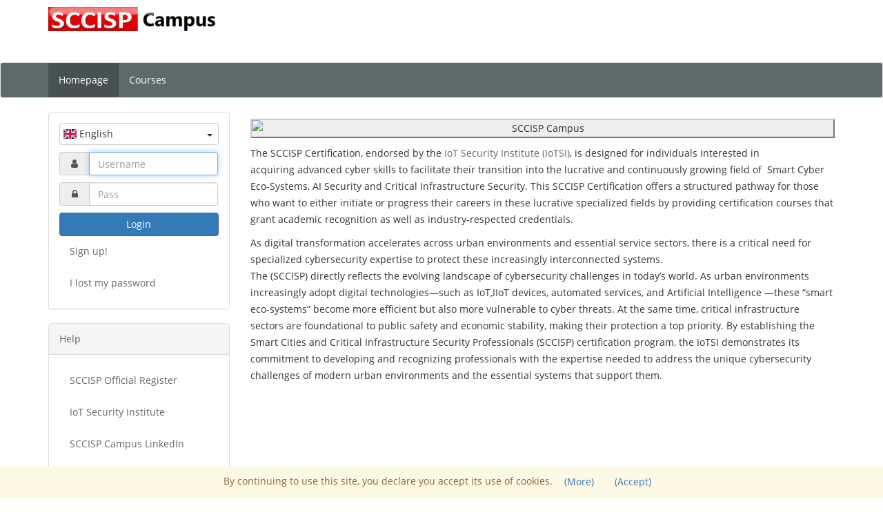

--- FILE ---
content_type: text/html; charset=UTF-8
request_url: https://sccispcampus.com/
body_size: 11614
content:
<!DOCTYPE html>
<!--[if lt IE 7]> <html lang="en" class="no-js lt-ie9 lt-ie8 lt-ie7"> <![endif]-->
<!--[if IE 7]>    <html lang="en" class="no-js lt-ie9 lt-ie8"> <![endif]-->
<!--[if IE 8]>    <html lang="en" class="no-js lt-ie9"> <![endif]-->
<!--[if gt IE 8]><!-->
<html lang="en" class="no-js"> <!--<![endif]-->
<head>
    <meta charset="UTF-8" />
<link href="https://chamilo.org/chamilo-lms/" rel="help" />
<link href="https://chamilo.org/the-association/" rel="author" />
<link href="https://www.gnu.org/licenses/gpl-3.0.en.html" rel="license" />
<!-- Force latest IE rendering engine or ChromeFrame if installed -->
<!--[if IE]>
<meta http-equiv="X-UA-Compatible" content="IE=edge,chrome=1">
<![endif]-->

<link rel="icon" href="https://sccispcampus.com/favicon.png" type="image/png" />
<link rel="apple-touch-icon" href="https://sccispcampus.com/apple-touch-icon.png" />
<meta name="apple-mobile-web-app-capable" content="yes" />
<meta name="generator" content="Chamilo 1" />
<meta name="viewport" content="width=device-width, initial-scale=1.0">
<title>SCCISP Campus - Cyber Security Certification</title>

<link href="https://sccispcampus.com/web/assets/fontawesome/css/font-awesome.min.css" rel="stylesheet" media="screen" type="text/css" />
<link href="https://sccispcampus.com/web/assets/jquery-ui/themes/smoothness/theme.css" rel="stylesheet" media="screen" type="text/css" />
<link href="https://sccispcampus.com/web/assets/jquery-ui/themes/smoothness/jquery-ui.min.css" rel="stylesheet" media="screen" type="text/css" />
<link href="https://sccispcampus.com/web/assets/mediaelement/build/mediaelementplayer.min.css" rel="stylesheet" media="screen" type="text/css" />
<link href="https://sccispcampus.com/web/assets/jqueryui-timepicker-addon/dist/jquery-ui-timepicker-addon.min.css" rel="stylesheet" media="screen" type="text/css" />
<link href="https://sccispcampus.com/web/assets/bootstrap/dist/css/bootstrap.min.css" rel="stylesheet" media="screen" type="text/css" />
<link href="https://sccispcampus.com/web/assets/jquery.scrollbar/jquery.scrollbar.css" rel="stylesheet" media="screen" type="text/css" />
<link href="https://sccispcampus.com/web/assets/bootstrap-daterangepicker/daterangepicker.css" rel="stylesheet" media="screen" type="text/css" />
<link href="https://sccispcampus.com/web/assets/bootstrap-select/dist/css/bootstrap-select.min.css" rel="stylesheet" media="screen" type="text/css" />
<link href="https://sccispcampus.com/web/assets/select2/dist/css/select2.min.css" rel="stylesheet" media="screen" type="text/css" />
<link href="https://sccispcampus.com/web/assets/flag-icon-css/css/flag-icon.min.css" rel="stylesheet" media="screen" type="text/css" />
<link href="https://sccispcampus.com/main/inc/lib/javascript/chosen/chosen.css" rel="stylesheet" media="screen" type="text/css" />

<script src="https://sccispcampus.com/web/assets/modernizr/modernizr.js" type="0db049ee790e632cc2588602-text/javascript"></script>
<script src="https://sccispcampus.com/web/assets/jquery/dist/jquery.min.js" type="0db049ee790e632cc2588602-text/javascript"></script>
<script src="https://sccispcampus.com/web/assets/bootstrap/dist/js/bootstrap.min.js" type="0db049ee790e632cc2588602-text/javascript"></script>
<script src="https://sccispcampus.com/web/assets/jquery-ui/jquery-ui.min.js" type="0db049ee790e632cc2588602-text/javascript"></script>
<script src="https://sccispcampus.com/web/assets/jqueryui-touch-punch/jquery.ui.touch-punch.min.js" type="0db049ee790e632cc2588602-text/javascript"></script>
<script src="https://sccispcampus.com/web/assets/moment/min/moment-with-locales.js" type="0db049ee790e632cc2588602-text/javascript"></script>
<script src="https://sccispcampus.com/web/assets/bootstrap-daterangepicker/daterangepicker.js" type="0db049ee790e632cc2588602-text/javascript"></script>
<script src="https://sccispcampus.com/web/assets/jquery-timeago/jquery.timeago.js" type="0db049ee790e632cc2588602-text/javascript"></script>
<script src="https://sccispcampus.com/web/assets/mediaelement/build/mediaelement-and-player.min.js" type="0db049ee790e632cc2588602-text/javascript"></script>
<script src="https://sccispcampus.com/web/assets/jqueryui-timepicker-addon/dist/jquery-ui-timepicker-addon.min.js" type="0db049ee790e632cc2588602-text/javascript"></script>
<script src="https://sccispcampus.com/web/assets/image-map-resizer/js/imageMapResizer.min.js" type="0db049ee790e632cc2588602-text/javascript"></script>
<script src="https://sccispcampus.com/web/assets/jquery.scrollbar/jquery.scrollbar.min.js" type="0db049ee790e632cc2588602-text/javascript"></script>
<script src="https://sccispcampus.com/web/assets/readmore-js/readmore.min.js" type="0db049ee790e632cc2588602-text/javascript"></script>
<script src="https://sccispcampus.com/web/assets/bootstrap-select/dist/js/bootstrap-select.min.js" type="0db049ee790e632cc2588602-text/javascript"></script>
<script src="https://sccispcampus.com/web/assets/bootstrap-select/dist/js/i18n/defaults-en_US.min.js" type="0db049ee790e632cc2588602-text/javascript"></script>
<script src="https://sccispcampus.com/web/assets/select2/dist/js/select2.min.js" type="0db049ee790e632cc2588602-text/javascript"></script>
<script src="https://sccispcampus.com/web/assets/select2/dist/js/i18n/en.js" type="0db049ee790e632cc2588602-text/javascript"></script>
<script src="https://sccispcampus.com/web/assets/js-cookie/src/js.cookie.js" type="0db049ee790e632cc2588602-text/javascript"></script>
<script src="https://sccispcampus.com/main/inc/lib/javascript/chosen/chosen.jquery.min.js" type="0db049ee790e632cc2588602-text/javascript"></script>
<script src="https://sccispcampus.com/main/inc/lib/javascript/mediaelement/plugins/markersrolls/markersrolls.min.js" type="0db049ee790e632cc2588602-text/javascript"></script>

<script type="0db049ee790e632cc2588602-text/javascript">var _p = {
    "web": "https:\/\/sccispcampus.com\/",
    "web_url": "https:\/\/sccispcampus.com\/web\/",
    "web_relative": "\/",
    "web_course": "https:\/\/sccispcampus.com\/courses\/",
    "web_main": "https:\/\/sccispcampus.com\/main\/",
    "web_css": "https:\/\/sccispcampus.com\/web\/css\/",
    "web_css_theme": "https:\/\/sccispcampus.com\/web\/css\/themes\/steel_grey\/",
    "web_ajax": "https:\/\/sccispcampus.com\/main\/inc\/ajax\/",
    "web_img": "https:\/\/sccispcampus.com\/main\/img\/",
    "web_plugin": "https:\/\/sccispcampus.com\/plugin\/",
    "web_lib": "https:\/\/sccispcampus.com\/main\/inc\/lib\/",
    "web_upload": "https:\/\/sccispcampus.com\/app\/upload\/",
    "web_self": "\/index.php",
    "self_basename": "index.php",
    "web_query_vars": "",
    "web_self_query_vars": "\/",
    "web_cid_query": "",
    "web_rel_code": "\/main\/"
}</script>
                <script type="0db049ee790e632cc2588602-text/javascript">
                function courseLogout() {
                }
                </script>

<script src="https://sccispcampus.com/web/build/main.english.js" type="0db049ee790e632cc2588602-text/javascript"></script>

<link href="https://sccispcampus.com/web/css/base.css" rel="stylesheet" media="screen" type="text/css" />
<link href="https://sccispcampus.com/web/css/themes/steel_grey/default.css" rel="stylesheet" media="screen" type="text/css" />
<link href="https://sccispcampus.com/web/css/editor_content.css" rel="stylesheet" media="screen" type="text/css" />

<link href="https://sccispcampus.com/web/css/print.css" rel="stylesheet" media="print" type="text/css" />

</head>
<body class="page_origin_">
    <!-- START MAIN -->
    <main id="main" dir="ltr" class="section-mycampus section-login">
    <noscript>Your do not have JavaScript support enabled in your browser. Chamilo relies heavily on JavaScript to provide you with a more dynamic interface. It is likely that most feature will work, but you might not benefit from the latest improvements in usability. We recommend you change your browser configuration (generally under the Edit -> Preferences menu) and reload this page.</noscript>

                            <!-- START DISPLAY COOKIES VALIDATION -->
                <div class="toolbar-cookie alert-warning">
                    <form class="form-horizontal" action="/index.php" method="post" name="cookiewarning" id="cookiewarning">
        <fieldset>
            <div class="cookieUsageValidation">
                By continuing to use this site, you declare you accept its use of cookies.
                <button class="btn btn-link" onclick="if (!window.__cfRLUnblockHandlers) return false; $(this).next().toggle('slow'); $(this).toggle('slow')" type="button" data-cf-modified-0db049ee790e632cc2588602-="">
                    (More)
                </button>
                <div style="display:none; margin:20px 0;">
                    In order for this site to work and be able to measure the use of content, this platform uses cookies.<br /><br />
If needed, the Help section of your browser indicates how to configure cookies.<br /><br />
For more information on cookies, you can visit the <a href="http://www.aboutcookies.org/">About Cookies</a> website.
                </div>
                <button class="btn btn-link" onclick="if (!window.__cfRLUnblockHandlers) return false; $(this).parents('form').submit()" type="button" data-cf-modified-0db049ee790e632cc2588602-="">
                    (Accept)
                </button>
            </div>
        </fieldset>
        <input name="_qf__cookiewarning" type="hidden" value="" id="cookiewarning__qf__cookiewarning" />
<input name="acceptCookies" type="hidden" value="1" id="cookiewarning_acceptCookies" />
<input name="protect_token" type="hidden" value="7502d9da9311db7207919b1906515b98" id="cookiewarning_protect_token" />

        </form>
                </div>
                <!-- END DISPLAY COOKIES VALIDATION -->
            
                            <!-- START HEADER -->
                <header id="cm-header">
                    <div id="navigation" class="notification-panel">
    
    
</div>
    <!-- Topbar -->

    
<div class="container">
    <div class="row">
                <div class="col-xs-10 col-md-3">
                            <div class="key-login">
                    <a href="#login-block" id="btn-login" class="btn btn-default">
                        <img src="https://sccispcampus.com/main/img/icons/22/key.png" alt="key"> Login
                    </a>
                </div>
                        <div class="logo">
                <a href="https://sccispcampus.com/index.php"  ><img title="Cyber Security Certification" class="img-responsive" id="header-logo" src="https://sccispcampus.com/web/css/themes/steel_grey/images/header-logo-custom1.png" alt="SCCISP Campus"  /></a>
            </div>
        </div>
        <div class="col-xs-12 col-md-8">
            <div class="row">
                <div class="col-sm-4">
                                    </div>
                <div class="col-sm-3">
                                    </div>
                <div class="col-sm-5">
                    <ol class="header-ol">
                                                    <li>
                                <div id="plugin_header_right">
                                        <script type="0db049ee790e632cc2588602-text/javascript">
        var chamiloTour = (function() {
            var intro = null;
            var $btnStart = null;

            var setSteps = function (stepsData) {
                var steps = new Array();

                $.each(stepsData, function () {
                    var step = this;

                    if (step.element) {
                        if ($(step.element).length > 0) {
                            steps.push(step);
                        }
                    } else {
                        steps.push(step);
                    }
                });

                return steps;
            };

            return {
                init: function(pageClass) {
                    $.getJSON('https://sccispcampus.com/plugin/tour/ajax/steps.ajax.php', {
                        'page_class': pageClass
                    }, function(response) {
                        intro = introJs();
                        intro.setOptions({
                            steps: setSteps(response),
                            nextLabel: 'Next',
                            prevLabel: 'Prev',
                            skipLabel: 'Skip',
                            doneLabel: 'Done'
                        });
                        intro.oncomplete(function () {
                            $.post('https://sccispcampus.com/plugin/tour/ajax/save.ajax.php', {
                                page_class: pageClass
                            }, function () {
                                $btnStart.remove();
                            });
                        });

                        $btnStart = $('<button>', {
                            class: 'tour-warning',
                            html: '<img src="https://sccispcampus.com//plugin/tour/resources/tour-chamilo.png">Start the tour',
                            click: function(e) {
                                e.preventDefault();

                                intro.start();
                            }
                        }).appendTo('#tour-button-container');
                    });
                }
            };
        })();

        $(function () {
            var pages = [{"pageClass":".section-mycampus","show":true},{"pageClass":".section-mycourses","show":true},{"pageClass":".section-myagenda","show":true},{"pageClass":".section-session_my_space","show":true},{"pageClass":".section-social-network","show":true},{"pageClass":".section-dashboard","show":true},{"pageClass":".section-platform_admin","show":true}];

            $.each(pages, function(index, page) {
                var thereIsSelectedPage = $(page.pageClass).length > 0;

                if (thereIsSelectedPage && page.show) {
                    $('<link>', {
                        href: 'https://sccispcampus.com/plugin/tour/intro.js/introjs.min.css',
                        rel: 'stylesheet'
                    }).appendTo('head');

                    
                    $.getScript('https://sccispcampus.com/plugin/tour/intro.js/intro.min.js', function() {
                        chamiloTour.init(page.pageClass);
                    });
                }
            });
        });
    </script>

    <div id="tour-button-container"></div>

                                </div>
                            </li>
                                                <li>
                            <div class="section-notifications">
                                                            </div>
                        </li>
                        <li>
                            
                        </li>
                    </ol>
                </div>
            </div>
        </div>
    </div>
</div>

<!-- Fixed navbar -->
<nav class="navbar navbar-default">
    <div class="container">
        <div class="navbar-header">
            <button type="button" class="pull-right  navbar-toggle collapsed" data-toggle="collapse" data-target="#navbar" aria-expanded="false" aria-controls="navbar">
                <span class="sr-only">Toggle navigation</span>
                <span class="icon-bar"></span>
                <span class="icon-bar"></span>
                <span class="icon-bar"></span>
            </button>

                        <a class="navbar-brand" href="https://sccispcampus.com/"> <em class="fa fa-home"></em> </a>
        </div>

        <div id="navbar" class="collapse navbar-collapse">
            <ul class="nav navbar-nav">
                                                        
                                                                        <li class="homepage active">
                                <a href="https://sccispcampus.com/index.php"  title="Homepage">
                                    Homepage
                                </a>
                            </li>
                                                                                                    
                                                                        <li class="catalog ">
                                <a href="https://sccispcampus.com/main/auth/courses.php"  title="Courses">
                                    Courses
                                </a>
                            </li>
                                                                        </ul>
                    </div><!--/.nav-collapse -->
    </div>
</nav>
            <div class="nav-tools">
            
        </div>
                    </header>

            
            <!-- START CONTENT -->
            <section id="cm-content">
                <div class="container">
                                            <!-- TOOLS SHOW COURSE -->
                        <div id="cm-tools" class="nav-tools">
                            
                        </div>
                        <!-- END TOOLS SHOW COURSE -->
                    
                                            
                    
                            <div class="row">
        <div class="col-md-9 col-md-push-3">
            <div class="page-content">
                
                

                                    



                
                                    <article id="home-welcome">
                        <p class="text-center"><img alt="" class="img-responsive" height="137" src="https://sccispcampus.com/app/upload/users/1/1/my_files/images/sccispred.jpg" width="1100" /></p>

<p class="text-center"><img alt="SCCISP Campus " class="img-responsive" height="413" src="https://sccispcampus.com/app/upload/users/1/1/my_files/sccispsplashlogo.png" style="border-style: outset; border-color: rgb(204, 204, 204); border-width: 2px; background-color: rgb(238, 238, 238);" width="1100" /></p>

<p><span style="font-size:14px;">The SCCISP Certification, endorsed by the<a href="http://iotsecurityinstitute.com" target="_blank"> IoT Security Institute (IoTSI)</a>, is designed for individuals interested in acquiring&nbsp;advanced cyber skills to facilitate their transition into the lucrative and continuously growing field of&nbsp;</span>&nbsp;Smart Cyber Eco-Systems, AI Security&nbsp;<span style="font-size:14px;">and Critical Infrastructure Security. This SCCISP Certification offers a structured pathway for those who want to either initiate or progress their careers in these lucrative specialized fields by providing certification courses that grant academic recognition as well as industry-respected credentials.</span></p>

<p>As digital transformation accelerates across urban environments and essential service sectors, there is a critical need for specialized cybersecurity expertise to protect these increasingly interconnected systems.<br />
The (SCCISP) directly reflects the evolving landscape of cybersecurity challenges in today&rsquo;s world. As urban environments increasingly adopt digital technologies&mdash;such as IoT,IIoT devices, automated services, and Artificial Intelligence &mdash;these &ldquo;smart eco-systems&rdquo; become more efficient but also more vulnerable to cyber threats. At the same time, critical infrastructure sectors are foundational to public safety and economic stability, making their protection a top priority. By establishing the Smart Cities and Critical Infrastructure Security Professionals (SCCISP) certification program, the IoTSI demonstrates its commitment to developing and recognizing professionals with the expertise needed to address the unique cybersecurity challenges of modern urban environments and the essential systems that support them.</p>

<p><img alt="" class="img-responsive pull-right" height="30" src="https://sccispcampus.com/app/upload/users/1/1/my_files/images/LINES/SCCISP_Line01.jpg" width="1184" /></p>

<p>&nbsp;</p>

<p class="embed-responsive embed-responsive-16by9">
<video class="embed-responsive-item" controls="controls" controlslist="nodownload" height="100%" id="video202012534042" poster="https://sccispcampus.com/app/upload/users/1/1/my_files/images/SCCISP_Campus_Fpage03.jpg" responsive="16by9" width="100%"><source src="https://sccispcampus.com/app/upload/users/1/1/my_files/video_mainsite/SCCISP%20Campus_SCCISP%20Certifications.mp4" type="video/mp4" />Your browser doesn&#39;t support video.<br />
Please download the file: <a href="https://sccispcampus.com/app/upload/users/1/1/my_files/video_mainsite/SCCISP%20Campus_SCCISP%20Certifications.mp4">video/mp4</a></video>
</p>
<title></title>
<p><script type="0db049ee790e632cc2588602-text/javascript">
$(document).ready(function(){
  $(function() {
      $(this).bind("contextmenu", function(e) {
            e.preventDefault();
      });
  }); 
});
</script></p>
<title></title>
<p>
<style type="text/css">body{}
</style>
</p>

<p>The Smart Cyber and Critical Infrastructure&nbsp;sectors are experiencing unprecedented growth, as increasingly more devices become interconnected, offering novel functionalities and greater convenience in both personal and professional realms. This expansion is not just about quantity; the complexity and sophistication of smart devices and systems are also increasing, bringing forth a plethora of benefits across various industries, including healthcare, manufacturing, smart cities,critial infrastructure&nbsp;and home automation, to name a few. In this context, the need for suitably trained cybersecurity professionals becomes paramount. These professionals are not just tasked with safeguarding traditional IT infrastructure but are also entrusted with securing complex and often decentralized smart cyber networks. They need to possess a deep understanding of smart cyber architectures, protocols, and the unique security challenges posed by these systems.&nbsp;</p>

<p><strong><span style="font-size:18px;">Are your current skills aligned with the future of cybersecurity, including emerging areas like AI Security?</span></strong></p>

<p class="embed-responsive embed-responsive-16by9">
<video class="embed-responsive-item" controls="controls" controlslist="nodownload" height="100%" id="video202012534042" poster="https://sccispcampus.com/app/upload/users/1/1/my_files/images/SCCISP_course_overview001.png" responsive="16by9" width="100%"><source src="https://sccispcampus.com/app/upload/users/1/1/my_files/video_mainsite/SCCISP_AI_Security_Certification_Overview_YT.mp4" type="video/mp4" />Your browser doesn&#39;t support video.<br />
Please download the file: <a href="https://sccispcampus.com/app/upload/users/1/1/my_files/video_mainsite/SCCISP_AI_Security_Certification_Overview_YT.mp4">video/mp4</a></video>
</p>

<p>Individuals who can work at the Smart City, Critical Infrastructure and Industry 4.0 level are in increasing demand and highly sort after. The shortage of such qualified professionals is reflected in rewarding career development opportunities, and the increased salaries offered for suitably qualified &quot;Smart Cyber&quot; professionals. Earning a SCCISP Certification proves you have the necessary skills to competently &amp; securely&nbsp;design, implement and manage Smart Cyber Ecosystems.</p>

<p><span style="font-size:14px;"><span style="">Industry and Government&nbsp;are seeking the next generation of trained cyber professionals with the&nbsp;smart cyber skills to address&nbsp;emerging and future cyber security challenges. Industry forecasts predict&nbsp;demand for skilled Smart Cyber professionals will easily outweigh supply (refer to image). In response,&nbsp;the SCCISP Campus provides industry professionals with the next generation of smart cyber skills&nbsp;to address these emerging cyber industry trends.</span></span></p>

<p>&nbsp;</p>
<title></title>
<p><script type="0db049ee790e632cc2588602-text/javascript">
$(document).ready(function(){
  $(function() {
      $(this).bind("contextmenu", function(e) {
            e.preventDefault();
      });
  }); 
});
</script></p>
<title></title>
<p style="text-align: center;"><img alt="SCCISP Campus  Study 100% Online" class="img-responsive pull-right" height="33" src="https://sccispcampus.com/app/upload/users/1/1/my_files/images/LINES/Study.jpg" width="1187" /></p>

<p>&nbsp;</p>

<div class="flex flex-grow flex-col max-w-full">
<div class="min-h-[20px] text-message flex flex-col items-start gap-3 whitespace-pre-wrap break-words [.text-message+&amp;]:mt-5 overflow-x-auto" data-message-author-role="assistant" data-message-id="9b03b234-475a-4076-b63b-6de0eaf160eb">
<p>The SCCISP (Smart Cities &amp; Critical Infrastructure Security Professional) certification offers a comprehensive and flexible learning pathway, meticulously&nbsp;designed to accommodate the varied schedules and commitments of professionals in the field. One of the standout benefits of this certification is the &quot;Study at Your Own Pace&quot; feature, which is paired with the convenience of being 100% online. This approach ensures that all participants can tailor their&nbsp;earning journey to fit their individual time constraints and personal learning&nbsp;preferences.</p>

<div class="markdown prose w-full break-words dark:prose-invert light">
<p class="text-center"><img alt="" class="img-responsive" height="374" src="https://sccispcampus.com/app/upload/users/1/1/my_files/images/studyonline01.jpg" style="border-style: none;" width="1131" /></p>

<p>&nbsp;</p>
</div>
</div>
</div>

<p style="text-align: center;">&nbsp;</p>

<p><img alt="" class="img-responsive pull-right" height="33" src="https://sccispcampus.com/app/upload/users/1/1/my_files/images/LINES/Enrol%20in%20a%20SCCISP%20Course.jpg" width="1187" /></p>

<p style="text-align: right;">&nbsp;</p>

<p style="text-align: right;">&nbsp;</p>

<ul>
	<li><strong><a href="https://sccispcampus.com/main/auth/inscription.php" target="_blank">Sign Up&nbsp;</a></strong>on SCCISP Campus (You will&nbsp;receive an email&nbsp;confirming your registration )</li>
	<li>&nbsp;Once your account has been approved you will receive a confirmation email. (second email - account approved)&nbsp;</li>
	<li>&nbsp;You are now able to&nbsp;login and enrol into SCCISP course</li>
	<li>Browse through the course catalog to find the SCCISP certification course&nbsp;that interest you. Courses may be categorized by skill level, industry focus, or technology specialization.&nbsp;</li>
</ul>

<p>&nbsp;</p>

<p class="text-center"><a href="https://sccispcampus.com/main/auth/courses.php" target="_self"><img alt="SCCISP Campus Enrol" class="img-responsive" height="56" src="https://sccispcampus.com/app/upload/users/1/1/my_files/enrol.png" width="260" /></a></p>

<p>&nbsp;</p>

<p>&nbsp;</p>

<h4 style="text-align: center;"><img alt="" class="img-responsive pull-right" height="33" src="https://sccispcampus.com/app/upload/users/1/1/my_files/images/LINES/Endorsed%20by%20IoTSI.jpg" width="1187" /></h4>

<h4 style="text-align: center;">&nbsp;</h4>

<p class="text-center"><a href="https://iotsecurityinstitute.com" target="_blank"><img alt="" class="img-responsive" height="85" src="https://sccispcampus.com/app/upload/users/1/1/my_files/images/IoTSI%20Logo.webp" width="180" /></a></p>

<h4 style="text-align: center;"><span style="font-size:16px;"><em>&ldquo;This certification is a response to the increasing need for training specifically developed to address the emerging challenges facing our ever-evolving smart world,&quot;</em> </span><span style="font-size:14px;">Smart City Journal</span></h4>

<p>What distinguishes the SCCISP certification program from other cyber training? <strong>The SCCISP Campus is designated&nbsp;as the cyber educational services provider for&nbsp;the IoT Security Institute. </strong>Through this&nbsp;partnership the SCCISP Campus in consultation with the IoTSI leadership team&nbsp;provide cyber training courses that are industry relevant, and focused&nbsp;on delivering&nbsp;the smart cyber skills currently required from&nbsp;the public and private sectors.This&nbsp;affliation provides &quot;real world&quot;&nbsp;deployment focused training designed to impart actual&nbsp;skills and essential process knowledge in&nbsp;inaccordance&nbsp;with industry requirements.</p>

<p>As an example of real world deployment based training&nbsp;the SCCISP Foundation,Associate,Blockchain and Maritime courses include the&nbsp;IoTSI Smart Cities and Critical Infrastructure Framework as part of their&nbsp;SCCISP courseware material. The IoTSI Framework is published globally, and is a key reference framework for Corporate and Government entities working within the smart technology and&nbsp;critical infrastructure sectors.<strong>&nbsp;<a href="https://framework.iotsi.io" target="_blank">The IoTSI SCCI Framework</a></strong></p>

<p>SCCISP Certification courses are endorsed by the IoT Security Institute Board.</p>

<div class="text-center">
<figure class="image img-responsive" style="display: inline-block;"><a href="https://smart-energy.com/industry-sectors/cybersecurity/new-global-cybersecurity-standard-for-smart-cities-and-critical-infrastructure-released/" target="_blank"><img alt="Smart Cyber Security Framework Released" class="img-responsive" height="68" src="https://sccispcampus.com/app/upload/users/1/1/my_files/images/SEI-Logo-horizontal.png" width="323" /></a>

<figcaption><strong>SCCISP Smart Cyber Security Framework Released</strong></figcaption>
</figure>
</div>

<h4 class="entry-title entry-title-singular is-size-1 is-size-3-tablet is-size-3-mobile" style="text-align: right;">&nbsp;</h4>

<p style="text-align: right;"><img alt="" class="img-responsive pull-right" height="33" src="https://sccispcampus.com/app/upload/users/1/1/my_files/images/LINES/SCCISP_Certification_Levels.jpg" width="1187" /></p>

<p class="text-center"><img alt="" class="img-responsive" height="629" src="https://sccispcampus.com/app/upload/users/1/1/my_files/images/SCCISP-Professional.jpg" width="1100" /></p>

<p>The SCCISP is offered at a graded level to best accommodate an individual&#39;s&nbsp;level of knowledge and experience within the cyber security industry. In addition, the SCCISP Campus offers elective courses that are specific to a particular sector or technology discipline. For example, SCCISP Maritime, SCCISP Blockchain and SCCISP 5G certifications.</p>

<p style="text-align: right;">&nbsp;</p>

<p style="text-align: right;"><img alt="" class="img-responsive pull-right" height="33" src="https://sccispcampus.com/app/upload/users/1/1/my_files/images/LINES/SCCISP_Register.jpg" width="1187" /></p>

<div class="flex flex-grow flex-col max-w-full">
<div class="min-h-[20px] text-message flex flex-col items-start gap-3 whitespace-pre-wrap break-words [.text-message+&amp;]:mt-5 overflow-x-auto" data-message-author-role="assistant" data-message-id="faea43ea-989b-4baf-b3f3-951518899ce6">
<div class="markdown prose w-full break-words dark:prose-invert light">
<p>&nbsp;</p>
</div>
</div>
</div>

<p>&nbsp;</p>

<p>All individuals who have obtained the SCCISP certification will be duly registered in the official SCCISP Register. The register allows for easy verification of an individual&#39;s certification status. Employers, clients, or collaborators can quickly confirm that a professional has attained the SCCISP certification, ensuring they have the necessary knowledge and skills.The SCCISP certification and register are recognized globally, which means professionals listed on the register can be acknowledged internationally for their expertise, Overall, being listed on the official SCCISP Register is a mark of professional achievement that can enhance a security professional&#39;s career in various ways, from increasing job opportunities to expanding their professional network within the industry.</p>

<p>&nbsp;</p>

<p class="text-center"><img alt="" class="img-responsive" height="388" src="https://sccispcampus.com/app/upload/users/1/1/my_files/IoTSI_Certificate_TRIPP_SAMPLE.jpg" width="690" /></p>

<p class="text-center"><a href="https://sccispcampus.com/SCCISP_Register.php" target="_self"><img alt="SCCISP Campus Register" class="img-responsive" height="32" src="https://sccispcampus.com/app/upload/users/1/1/my_files/images/Search%20SCCISP%20Register.png" style="border-style: solid;" width="1221" /></a></p>

<p style="text-align: center;"><a href="/cdn-cgi/l/email-protection#dcafbfbfb5afac9cafbfbfb5afacbfbdb1aca9aff2bfb3b1">Contact Us</a></p>

<p style="text-align: center;">&nbsp;</p>

<p style="text-align: center;">&nbsp;</p>
<!-- Chipp Chat Widget --><script data-cfasync="false" src="/cdn-cgi/scripts/5c5dd728/cloudflare-static/email-decode.min.js"></script><script type="0db049ee790e632cc2588602-text/javascript">
      window.CHIPP_APP_URL = "https://sccispai.iotsecurityinstitute.com";
      window.CHIPP_APP_ID = 4524;
    </script>
<link href="https://storage.googleapis.com/chipp-chat-widget-assets/build/bundle.css" rel="stylesheet" /><script defer src="https://storage.googleapis.com/chipp-chat-widget-assets/build/bundle.js" type="0db049ee790e632cc2588602-text/javascript"></script>
                    </article>
                
                

                
                                                    
                
                                <section class="hot-courses">
    <div class="page-header">
        <h4>
            Most popular courses
                    </h4>
    </div>
    <div id="list-hot-courses" class="grid-courses">
        <div class="row">
                        <div class="col-xs-12 col-sm-6 col-md-4">
            <div class="items items-hotcourse">
                <div class="image">
                                                            <a title="SCCISP Cybersecurity Essentials" href="https://sccispcampus.com/course/17/about">
                        <img src="https://sccispcampus.com/courses/SCCISPCYBERESSENTIALS/course-pic.png" class="img-responsive" alt="SCCISP Cybersecurity Essentials" />
                    </a>
                    

                                            <span class="category">Free Course</span>
                        <div class="cribbon"></div>
                                        <div class="user-actions"><a class="ajax btn btn-default btn-sm" data-title="SCCISP Cybersecurity Essentials" title="Description" aria-label="Description" data-size="lg" href="https://sccispcampus.com/main/inc/ajax/course_home.ajax.php?a=show_course_information&amp;code=SCCISPCYBERESSENTIALS"  ><em class="fa fa-info-circle fa-lg" title=""  ></em> </a></div>
                </div>
                <div class="description">
                    <div class="block-title">
                                                                            <h5 class="title">
                                                                    <a title="SCCISP Cybersecurity Essentials" href="https://sccispcampus.com/course/17/about">
                                        SCCISP Cybersecurity Essentials
                                    </a>
                                                            </h5>
                        
                    </div>
                    <div class="ranking">
                        <div id="rating_wrapper_star_17"  ><ul id="star_17" class="star-rating">
                    <li class="current-rating" style="width:0px;"></li>
                    <li><a href="javascript:void(0);" data-link="https://sccispcampus.com/main/inc/ajax/course.ajax.php?a=add_course_vote&course_id=17&amp;star=1" title="0 stars out of 5" class="one-star">1</a></li>
                    <li><a href="javascript:void(0);" data-link="https://sccispcampus.com/main/inc/ajax/course.ajax.php?a=add_course_vote&course_id=17&amp;star=2" title="0 stars out of 5" class="two-stars">2</a></li>
                    <li><a href="javascript:void(0);" data-link="https://sccispcampus.com/main/inc/ajax/course.ajax.php?a=add_course_vote&course_id=17&amp;star=3" title="0 stars out of 5" class="three-stars">3</a></li>
                    <li><a href="javascript:void(0);" data-link="https://sccispcampus.com/main/inc/ajax/course.ajax.php?a=add_course_vote&course_id=17&amp;star=4" title="0 stars out of 5" class="four-stars">4</a></li>
                    <li><a href="javascript:void(0);" data-link="https://sccispcampus.com/main/inc/ajax/course.ajax.php?a=add_course_vote&course_id=17&amp;star=5" title="0 stars out of 5" class="five-stars">5</a></li>
                </ul><div id="vote_label_star_17" class="vote_label_info"  >0 Votes | 502 Visits | Your vote [?] </div> <span id="vote_label2_star_17"  > </span></div>
                    </div>
                    <div class="toolbar row">
                        <div class="col-sm-4">
                                                            <div class="buycourses-price"><span class="label label-primary label-price">
                            <strong>$ 0</strong>
                          </span></div>
                                                    </div>
                        <div class="col-sm-8">
                            <div class="btn-group" role="group">
                                
                                
                            </div>
                        </div>
                    </div>
                </div>
            </div>
        </div>
                <div class="col-xs-12 col-sm-6 col-md-4">
            <div class="items items-hotcourse">
                <div class="image">
                                                            <a title="SCCISP Professional - Securing IoT, Critical Systems, and Smart Ecosystems" href="https://sccispcampus.com/course/1/about">
                        <img src="https://sccispcampus.com/courses/SCCISPFOUNDATION/course-pic.png" class="img-responsive" alt="SCCISP Professional - Securing IoT, Critical Systems, and Smart Ecosystems" />
                    </a>
                    

                                            <span class="category">SCCISP Professional</span>
                        <div class="cribbon"></div>
                                        <div class="user-actions"><a class="ajax btn btn-default btn-sm" data-title="SCCISP Professional - Securing IoT, Critical Systems, and Smart Ecosystems" title="Description" aria-label="Description" data-size="lg" href="https://sccispcampus.com/main/inc/ajax/course_home.ajax.php?a=show_course_information&amp;code=SCCISPFOUNDATION"  ><em class="fa fa-info-circle fa-lg" title=""  ></em> </a></div>
                </div>
                <div class="description">
                    <div class="block-title">
                                                                            <h5 class="title">
                                                                    <a title="SCCISP Professional - Securing IoT, Critical Systems, and Smart Ecosystems" href="https://sccispcampus.com/course/1/about">
                                        SCCISP Professional - Securing IoT, Critical  ...
                                    </a>
                                                            </h5>
                        
                    </div>
                    <div class="ranking">
                        <div id="rating_wrapper_star_1"  ><ul id="star_1" class="star-rating">
                    <li class="current-rating" style="width:95px;"></li>
                    <li><a href="javascript:void(0);" data-link="https://sccispcampus.com/main/inc/ajax/course.ajax.php?a=add_course_vote&course_id=1&amp;star=1" title="3.8 stars out of 5" class="one-star">1</a></li>
                    <li><a href="javascript:void(0);" data-link="https://sccispcampus.com/main/inc/ajax/course.ajax.php?a=add_course_vote&course_id=1&amp;star=2" title="3.8 stars out of 5" class="two-stars">2</a></li>
                    <li><a href="javascript:void(0);" data-link="https://sccispcampus.com/main/inc/ajax/course.ajax.php?a=add_course_vote&course_id=1&amp;star=3" title="3.8 stars out of 5" class="three-stars">3</a></li>
                    <li><a href="javascript:void(0);" data-link="https://sccispcampus.com/main/inc/ajax/course.ajax.php?a=add_course_vote&course_id=1&amp;star=4" title="3.8 stars out of 5" class="four-stars">4</a></li>
                    <li><a href="javascript:void(0);" data-link="https://sccispcampus.com/main/inc/ajax/course.ajax.php?a=add_course_vote&course_id=1&amp;star=5" title="3.8 stars out of 5" class="five-stars">5</a></li>
                </ul><div id="vote_label_star_1" class="vote_label_info"  >5 Votes | 10807 Visits | Your vote [?] </div> <span id="vote_label2_star_1"  > </span></div>
                    </div>
                    <div class="toolbar row">
                        <div class="col-sm-4">
                                                            <div class="buycourses-price"><span class="label label-primary label-price">
                            <strong>$ 399</strong>
                          </span></div>
                                                    </div>
                        <div class="col-sm-8">
                            <div class="btn-group" role="group">
                                
                                
                            </div>
                        </div>
                    </div>
                </div>
            </div>
        </div>
                <div class="col-xs-12 col-sm-6 col-md-4">
            <div class="items items-hotcourse">
                <div class="image">
                                                            <a title="SCCISP Maritime Security Specialist" href="https://sccispcampus.com/course/10/about">
                        <img src="https://sccispcampus.com/courses/SCCISPMARITIME/course-pic.png" class="img-responsive" alt="SCCISP Maritime Security Specialist" />
                    </a>
                    

                                            <span class="category">SCCISP Maritime</span>
                        <div class="cribbon"></div>
                                        <div class="user-actions"><a class="ajax btn btn-default btn-sm" data-title="SCCISP Maritime Security Specialist" title="Description" aria-label="Description" data-size="lg" href="https://sccispcampus.com/main/inc/ajax/course_home.ajax.php?a=show_course_information&amp;code=SCCISPMARITIME"  ><em class="fa fa-info-circle fa-lg" title=""  ></em> </a></div>
                </div>
                <div class="description">
                    <div class="block-title">
                                                                            <h5 class="title">
                                                                    <a title="SCCISP Maritime Security Specialist" href="https://sccispcampus.com/course/10/about">
                                        SCCISP Maritime Security Specialist
                                    </a>
                                                            </h5>
                        
                    </div>
                    <div class="ranking">
                        <div id="rating_wrapper_star_10"  ><ul id="star_10" class="star-rating">
                    <li class="current-rating" style="width:125px;"></li>
                    <li><a href="javascript:void(0);" data-link="https://sccispcampus.com/main/inc/ajax/course.ajax.php?a=add_course_vote&course_id=10&amp;star=1" title="5 stars out of 5" class="one-star">1</a></li>
                    <li><a href="javascript:void(0);" data-link="https://sccispcampus.com/main/inc/ajax/course.ajax.php?a=add_course_vote&course_id=10&amp;star=2" title="5 stars out of 5" class="two-stars">2</a></li>
                    <li><a href="javascript:void(0);" data-link="https://sccispcampus.com/main/inc/ajax/course.ajax.php?a=add_course_vote&course_id=10&amp;star=3" title="5 stars out of 5" class="three-stars">3</a></li>
                    <li><a href="javascript:void(0);" data-link="https://sccispcampus.com/main/inc/ajax/course.ajax.php?a=add_course_vote&course_id=10&amp;star=4" title="5 stars out of 5" class="four-stars">4</a></li>
                    <li><a href="javascript:void(0);" data-link="https://sccispcampus.com/main/inc/ajax/course.ajax.php?a=add_course_vote&course_id=10&amp;star=5" title="5 stars out of 5" class="five-stars">5</a></li>
                </ul><div id="vote_label_star_10" class="vote_label_info"  >1 Vote | 1540 Visits | Your vote [?] </div> <span id="vote_label2_star_10"  > </span></div>
                    </div>
                    <div class="toolbar row">
                        <div class="col-sm-4">
                                                            <div class="buycourses-price"><span class="label label-primary label-price">
                            <strong>$ 199</strong>
                          </span></div>
                                                    </div>
                        <div class="col-sm-8">
                            <div class="btn-group" role="group">
                                
                                
                            </div>
                        </div>
                    </div>
                </div>
            </div>
        </div>
                <div class="col-xs-12 col-sm-6 col-md-4">
            <div class="items items-hotcourse">
                <div class="image">
                                                            <a title="SCCISP AI Security Specialist" href="https://sccispcampus.com/course/16/about">
                        <img src="https://sccispcampus.com/courses/SCCISPAISECURITY/course-pic.png" class="img-responsive" alt="SCCISP AI Security Specialist" />
                    </a>
                    

                                            <span class="category">SCCISP AI Security</span>
                        <div class="cribbon"></div>
                                        <div class="user-actions"><a class="ajax btn btn-default btn-sm" data-title="SCCISP AI Security Specialist" title="Description" aria-label="Description" data-size="lg" href="https://sccispcampus.com/main/inc/ajax/course_home.ajax.php?a=show_course_information&amp;code=SCCISPAISECURITY"  ><em class="fa fa-info-circle fa-lg" title=""  ></em> </a></div>
                </div>
                <div class="description">
                    <div class="block-title">
                                                                            <h5 class="title">
                                                                    <a title="SCCISP AI Security Specialist" href="https://sccispcampus.com/course/16/about">
                                        SCCISP AI Security Specialist
                                    </a>
                                                            </h5>
                        
                    </div>
                    <div class="ranking">
                        <div id="rating_wrapper_star_16"  ><ul id="star_16" class="star-rating">
                    <li class="current-rating" style="width:0px;"></li>
                    <li><a href="javascript:void(0);" data-link="https://sccispcampus.com/main/inc/ajax/course.ajax.php?a=add_course_vote&course_id=16&amp;star=1" title="0 stars out of 5" class="one-star">1</a></li>
                    <li><a href="javascript:void(0);" data-link="https://sccispcampus.com/main/inc/ajax/course.ajax.php?a=add_course_vote&course_id=16&amp;star=2" title="0 stars out of 5" class="two-stars">2</a></li>
                    <li><a href="javascript:void(0);" data-link="https://sccispcampus.com/main/inc/ajax/course.ajax.php?a=add_course_vote&course_id=16&amp;star=3" title="0 stars out of 5" class="three-stars">3</a></li>
                    <li><a href="javascript:void(0);" data-link="https://sccispcampus.com/main/inc/ajax/course.ajax.php?a=add_course_vote&course_id=16&amp;star=4" title="0 stars out of 5" class="four-stars">4</a></li>
                    <li><a href="javascript:void(0);" data-link="https://sccispcampus.com/main/inc/ajax/course.ajax.php?a=add_course_vote&course_id=16&amp;star=5" title="0 stars out of 5" class="five-stars">5</a></li>
                </ul><div id="vote_label_star_16" class="vote_label_info"  >0 Votes | 682 Visits | Your vote [?] </div> <span id="vote_label2_star_16"  > </span></div>
                    </div>
                    <div class="toolbar row">
                        <div class="col-sm-4">
                                                            <div class="buycourses-price"><span class="label label-primary label-price">
                            <strong>$ 199</strong>
                          </span></div>
                                                    </div>
                        <div class="col-sm-8">
                            <div class="btn-group" role="group">
                                
                                
                            </div>
                        </div>
                    </div>
                </div>
            </div>
        </div>
                <div class="col-xs-12 col-sm-6 col-md-4">
            <div class="items items-hotcourse">
                <div class="image">
                                                            <a title="Blockchain Apps Security Expert" href="https://sccispcampus.com/course/15/about">
                        <img src="https://sccispcampus.com/courses/SCCISPBLOCKAPP/course-pic.png" class="img-responsive" alt="Blockchain Apps Security Expert" />
                    </a>
                    

                                            <span class="category">SCCISP Blockchain</span>
                        <div class="cribbon"></div>
                                        <div class="user-actions"><a class="ajax btn btn-default btn-sm" data-title="Blockchain Apps Security Expert" title="Description" aria-label="Description" data-size="lg" href="https://sccispcampus.com/main/inc/ajax/course_home.ajax.php?a=show_course_information&amp;code=SCCISPBLOCKAPP"  ><em class="fa fa-info-circle fa-lg" title=""  ></em> </a></div>
                </div>
                <div class="description">
                    <div class="block-title">
                                                                            <h5 class="title">
                                                                    <a title="Blockchain Apps Security Expert" href="https://sccispcampus.com/course/15/about">
                                        Blockchain Apps Security Expert
                                    </a>
                                                            </h5>
                        
                    </div>
                    <div class="ranking">
                        <div id="rating_wrapper_star_15"  ><ul id="star_15" class="star-rating">
                    <li class="current-rating" style="width:0px;"></li>
                    <li><a href="javascript:void(0);" data-link="https://sccispcampus.com/main/inc/ajax/course.ajax.php?a=add_course_vote&course_id=15&amp;star=1" title="0 stars out of 5" class="one-star">1</a></li>
                    <li><a href="javascript:void(0);" data-link="https://sccispcampus.com/main/inc/ajax/course.ajax.php?a=add_course_vote&course_id=15&amp;star=2" title="0 stars out of 5" class="two-stars">2</a></li>
                    <li><a href="javascript:void(0);" data-link="https://sccispcampus.com/main/inc/ajax/course.ajax.php?a=add_course_vote&course_id=15&amp;star=3" title="0 stars out of 5" class="three-stars">3</a></li>
                    <li><a href="javascript:void(0);" data-link="https://sccispcampus.com/main/inc/ajax/course.ajax.php?a=add_course_vote&course_id=15&amp;star=4" title="0 stars out of 5" class="four-stars">4</a></li>
                    <li><a href="javascript:void(0);" data-link="https://sccispcampus.com/main/inc/ajax/course.ajax.php?a=add_course_vote&course_id=15&amp;star=5" title="0 stars out of 5" class="five-stars">5</a></li>
                </ul><div id="vote_label_star_15" class="vote_label_info"  >0 Votes | 899 Visits | Your vote [?] </div> <span id="vote_label2_star_15"  > </span></div>
                    </div>
                    <div class="toolbar row">
                        <div class="col-sm-4">
                                                            <div class="buycourses-price"><span class="label label-primary label-price">
                            <strong>$ 199</strong>
                          </span></div>
                                                    </div>
                        <div class="col-sm-8">
                            <div class="btn-group" role="group">
                                
                                
                            </div>
                        </div>
                    </div>
                </div>
            </div>
        </div>
                <div class="col-xs-12 col-sm-6 col-md-4">
            <div class="items items-hotcourse">
                <div class="image">
                                                            <a title="SCCISP Associate – IoT and Smart Cyber Security" href="https://sccispcampus.com/course/7/about">
                        <img src="https://sccispcampus.com/courses/SCCISPASSOCIATE/course-pic.png" class="img-responsive" alt="SCCISP Associate – IoT and Smart Cyber Security" />
                    </a>
                    

                                            <span class="category">SCCISP Associate</span>
                        <div class="cribbon"></div>
                                        <div class="user-actions"><a class="ajax btn btn-default btn-sm" data-title="SCCISP Associate – IoT and Smart Cyber Security" title="Description" aria-label="Description" data-size="lg" href="https://sccispcampus.com/main/inc/ajax/course_home.ajax.php?a=show_course_information&amp;code=SCCISPASSOCIATE"  ><em class="fa fa-info-circle fa-lg" title=""  ></em> </a></div>
                </div>
                <div class="description">
                    <div class="block-title">
                                                                            <h5 class="title">
                                                                    <a title="SCCISP Associate – IoT and Smart Cyber Security" href="https://sccispcampus.com/course/7/about">
                                        SCCISP Associate – IoT and Smart Cyber Securi ...
                                    </a>
                                                            </h5>
                        
                    </div>
                    <div class="ranking">
                        <div id="rating_wrapper_star_7"  ><ul id="star_7" class="star-rating">
                    <li class="current-rating" style="width:125px;"></li>
                    <li><a href="javascript:void(0);" data-link="https://sccispcampus.com/main/inc/ajax/course.ajax.php?a=add_course_vote&course_id=7&amp;star=1" title="5 stars out of 5" class="one-star">1</a></li>
                    <li><a href="javascript:void(0);" data-link="https://sccispcampus.com/main/inc/ajax/course.ajax.php?a=add_course_vote&course_id=7&amp;star=2" title="5 stars out of 5" class="two-stars">2</a></li>
                    <li><a href="javascript:void(0);" data-link="https://sccispcampus.com/main/inc/ajax/course.ajax.php?a=add_course_vote&course_id=7&amp;star=3" title="5 stars out of 5" class="three-stars">3</a></li>
                    <li><a href="javascript:void(0);" data-link="https://sccispcampus.com/main/inc/ajax/course.ajax.php?a=add_course_vote&course_id=7&amp;star=4" title="5 stars out of 5" class="four-stars">4</a></li>
                    <li><a href="javascript:void(0);" data-link="https://sccispcampus.com/main/inc/ajax/course.ajax.php?a=add_course_vote&course_id=7&amp;star=5" title="5 stars out of 5" class="five-stars">5</a></li>
                </ul><div id="vote_label_star_7" class="vote_label_info"  >2 Votes | 2606 Visits | Your vote [?] </div> <span id="vote_label2_star_7"  > </span></div>
                    </div>
                    <div class="toolbar row">
                        <div class="col-sm-4">
                                                            <div class="buycourses-price"><span class="label label-primary label-price">
                            <strong>$ 199</strong>
                          </span></div>
                                                    </div>
                        <div class="col-sm-8">
                            <div class="btn-group" role="group">
                                
                                
                            </div>
                        </div>
                    </div>
                </div>
            </div>
        </div>
            </div>
    </div>
</section>
                                            </div>
        </div>
        <div class="col-md-3 col-md-pull-9">
            <div class="sidebar">
                
                            <div id="login-block" class="panel panel-default">
            <div class="panel-body">
            <div class="btn-group">
              <button type="button" class="btn btn-default dropdown-toggle" data-toggle="dropdown">
                <span class="flag-icon flag-icon-gb"></span>
                English
                <span class="caret">
                </span>
              </button><ul class="dropdown-menu" role="menu"><li><a href="/index.php?language=bulgarian"><span class="flag-icon flag-icon-bg"></span> &#1041;&#1098;&#1083;&#1075;&#1072;&#1088;&#1089;&#1082;&#1080;</a></li><li><a href="/index.php?language=greek"><span class="flag-icon flag-icon-gr"></span> &Epsilon;&lambda;&lambda;&eta;&nu;&iota;&kappa;&#940;</a></li><li><a href="/index.php?language=indonesian"><span class="flag-icon flag-icon-id"></span> Bahasa Indonesia</a></li><li><a href="/index.php?language=bosnian"><span class="flag-icon flag-icon-ba"></span> Bosanski</a></li><li><a href="/index.php?language=german"><span class="flag-icon flag-icon-de"></span> Deutsch</a></li><li><a href="/index.php?language=english"><span class="flag-icon flag-icon-gb"></span> English</a></li><li><a href="/index.php?language=spanish"><span class="flag-icon flag-icon-es"></span> Espa&ntilde;ol</a></li><li><a href="/index.php?language=basque"><span class="flag-icon flag-icon-es"></span> Euskara</a></li><li><a href="/index.php?language=french"><span class="flag-icon flag-icon-fr"></span> Fran&ccedil;ais</a></li><li><a href="/index.php?language=galician"><span class="flag-icon flag-icon-es"></span> Galego</a></li><li><a href="/index.php?language=italian"><span class="flag-icon flag-icon-it"></span> Italiano</a></li><li><a href="/index.php?language=latvian"><span class="flag-icon flag-icon-lv"></span> Latvie&scaron;u</a></li><li><a href="/index.php?language=hungarian"><span class="flag-icon flag-icon-hu"></span> Magyar</a></li><li><a href="/index.php?language=dutch"><span class="flag-icon flag-icon-nl"></span> Nederlands</a></li><li><a href="/index.php?language=polish"><span class="flag-icon flag-icon-pl"></span> Polski</a></li><li><a href="/index.php?language=brazilian"><span class="flag-icon flag-icon-br"></span> Portugu&ecirc;s do Brasil</a></li><li><a href="/index.php?language=portuguese"><span class="flag-icon flag-icon-pt"></span> Portugu&ecirc;s europeu</a></li><li><a href="/index.php?language=slovak"><span class="flag-icon flag-icon-sk"></span> Sloven&#269;ina</a></li><li><a href="/index.php?language=slovenian"><span class="flag-icon flag-icon-si"></span> Sloven&scaron;&#269;ina</a></li><li><a href="/index.php?language=tagalog"><span class="flag-icon flag-icon-tl"></span> Tagalog</a></li></ul></div>
            
            
            <form class="form-horizontal" action="/index.php" method="post" name="formLogin" id="formLogin">
        <fieldset>
            <label for="login">Username</label>
                        <div class="input-group">
                            <div class="input-group-addon">
                <em class="fa fa-user fa-fw"></em>
                </div>
                            <input  id="login" autofocus="autofocus" placeholder="Username" class=" form-control" name="login" type="text" />
                        </div><label for="password">Pass</label>
                        <div class="input-group">
                            <div class="input-group-addon">
                <em class="fa fa-lock fa-fw"></em>
                </div>
                            <input  id="password" placeholder="Pass" class="form-control form-control" name="password" type="password" />
                        </div> 
                <button class="btn-block btn btn-primary "  name="submitAuth" type="submit" id="formLogin_submitAuth">Login</button> 	<div class="form-group">
		<div class="col-sm-offset-2 col-sm-10"><span class="form_required">*</span> <small>Required field</small></div>
	</div>
        </fieldset>
        <input name="_qf__formLogin" type="hidden" value="" id="formLogin__qf__formLogin" />

        </form><div></div>

                            <ul class="nav nav-pills nav-stacked">
                                            <li><a href="https://sccispcampus.com/main/auth/inscription.php"> Sign up! </a></li>
                    
                                                                    
                        
                        <li><a href="https://sccispcampus.com/main/auth/lostPassword.php"> I lost my password </a></li>
                                    </ul>
            
                        </div>
        </div>
    
                
                    
                    <!-- BLOCK PROFILE -->
                    
                    <!-- BLOCK COURSE -->
                    
                    <!-- BLOCK SKILLS -->
                    
                    <!-- BLOCK WORK -->
                    
                                        
                    <!-- BLOCK NOTICE -->
                                        <!-- BLOCK HELP -->
                                                <div class="panel-group" id="help" role="tablist" aria-multiselectable="true">
        <div class="panel panel-default" id="help_block">
            <div class="panel-heading" role="tab">

                
                <a role="button" data-toggle="collapse" data-parent="#help" href="#helpCollapse"
                   aria-expanded="true" aria-controls="helpCollapse">
                    Help
                </a>

                            </div>
            <div aria-expanded="true" id="helpCollapse"
                 class="panel-collapse collapse in" role="tabpanel">
                <div class="panel-body">
                                            <ul class="nav nav-pills nav-stacked">
                            <li class="hide_menu"><a href="https://sccispcampus.com/SCCISP_Register.php" target="_self">SCCISP Official Register</a></li>
<li class="hide_menu"><a href="https://iotsecurityinstitute.com" target="_blank">IoT Security Institute</a></li>
<li class="hide_menu"><a href="https://www.linkedin.com/showcase/35910977" target="_blank">SCCISP Campus LinkedIn</a></li>
                        </ul>
                                    </div>
            </div>
        </div>
    </div>

                                        <!-- BLOCK LINKS NAVIGATION -->
                                        
                    

                                                </div>
        </div>
    </div>
                    </div>
            </section>
            <!-- END CONTENT -->

                        <!-- START FOOTER -->
            <footer class="footer">
                <div class="container">
        <section class="sub-footer">
        <div class="row">
            <div class="col-xs-12 col-md-4">
                                                            </div>
            <div class="col-xs-12 col-md-4">
                            </div>
            <div class="col-xs-12 col-md-4 text-right">
                                                    <div class="software-name">
                        <a href="https://sccispcampus.com/" target="_blank">
                            Powered by Chamilo
                        </a>&copy; 2026
                    </div>
                                            </div>
        </div>
            </section>
</div>

            </footer>
            <!-- END FOOTER -->
            
        </main>
    <!-- END MAIN -->

    <div class="modal fade" id="global-modal" tabindex="-1" role="dialog" aria-labelledby="global-modal-title" aria-hidden="true">
    <div class="modal-dialog modal-lg">
        <div class="modal-content">
            <div class="modal-header">
                <button type="button" class="close" data-dismiss="modal" aria-label="Close">
                    <span aria-hidden="true">&times;</span>
                </button>
                <h4 class="modal-title" id="global-modal-title">&nbsp;</h4>
            </div>
            <div class="modal-body" id="global-modal-body">
            </div>
        </div>
    </div>
</div>

<div class="modal fade" id="expand-image-modal" tabindex="-1" role="dialog" aria-labelledby="expand-image-modal-title" aria-hidden="true">
    <div class="modal-dialog modal-lg">
        <div class="modal-content">
            <div class="modal-header">
                <button type="button" class="close" data-dismiss="modal" aria-label="Close"><span aria-hidden="true">&times;</span></button>
                <h4 class="modal-title" id="expand-image-modal-title">&nbsp;</h4>
            </div>
            <div class="modal-body">
            </div>
        </div>
    </div>
</div>

<div class="modal fade" id="confirm-delete" tabindex="-1" role="dialog" aria-labelledby="confirm-delete-title" aria-hidden="true">
    <div class="modal-dialog">
        <div class="modal-content">
            <div class="modal-header">
                <button type="button" class="close" data-dismiss="modal" aria-hidden="true">&times;</button>
                <h4 class="modal-title" id="confirm-delete-title">Delete</h4>
            </div>

            <div class="modal-body">
                <p class="debug-url"></p>
            </div>

            <div class="modal-footer">
                <button type="button" class="btn btn-default" data-dismiss="modal">Cancel</button>
                <a id="delete_item" class="btn btn-danger btn-ok">Delete</a>
            </div>
        </div>
    </div>
</div>
<script src="/cdn-cgi/scripts/7d0fa10a/cloudflare-static/rocket-loader.min.js" data-cf-settings="0db049ee790e632cc2588602-|49" defer></script><script defer src="https://static.cloudflareinsights.com/beacon.min.js/vcd15cbe7772f49c399c6a5babf22c1241717689176015" integrity="sha512-ZpsOmlRQV6y907TI0dKBHq9Md29nnaEIPlkf84rnaERnq6zvWvPUqr2ft8M1aS28oN72PdrCzSjY4U6VaAw1EQ==" data-cf-beacon='{"version":"2024.11.0","token":"0e34154bc1b1445cad98f1540a0a15f1","r":1,"server_timing":{"name":{"cfCacheStatus":true,"cfEdge":true,"cfExtPri":true,"cfL4":true,"cfOrigin":true,"cfSpeedBrain":true},"location_startswith":null}}' crossorigin="anonymous"></script>
</body>
</html>

--- FILE ---
content_type: text/css
request_url: https://sccispcampus.com/web/css/themes/steel_grey/default.css
body_size: 279
content:
/*!
 * CSS Steel Grey - v. 2.0
 * 2015 - Alex Aragón (aragonc@beeznest.com)
 * Licensed GPL
 * Based on Bootstrap
*/

@font-face {
  font-family: 'Open Sans';
  font-style: normal;
  font-weight: 300;
  src: local('Open Sans Light'), local('OpenSans-Light'), url(../chamilo/fonts/OpenSans-Light.woff2) format('woff2'), url(../chamilo/fonts/OpenSans-Light.woff) format('woff');
}
@font-face {
  font-family: 'Open Sans';
  font-style: normal;
  font-weight: 400;
  src: local('Open Sans'), local('OpenSans'), url(../chamilo/fonts/OpenSans.woff2) format('woff2'), url(../chamilo/fonts/OpenSans.woff) format('woff');
}
@font-face {
  font-family: 'Open Sans';
  font-style: normal;
  font-weight: 600;
  src: local('Open Sans Semibold'), local('OpenSans-Semibold'), url(../chamilo/fonts/OpenSans-Semibold.woff2) format('woff2'), url(../chamilo/fonts/OpenSans-Semibold.woff) format('woff');
}
@font-face {
  font-family: 'Open Sans';
  font-style: normal;
  font-weight: 700;
  src: local('Open Sans Bold'), local('OpenSans-Bold'), url(../chamilo/fonts/OpenSans-Bold.woff2) format('woff2'), url(../chamilo/fonts/OpenSans-Bold.woff) format('woff');
}
html {
  -ms-text-size-adjust: 100%;
  -webkit-text-size-adjust: 100%;
  position: relative;
}
body {
  margin: 0 0 60px;
  font-family: 'Open Sans', sans-serif;
  line-height: 1.72222;
}
body > main footer.footer {
  bottom: 0;
  left: 0;
  position: absolute;
  right: 0;
}
a{
  color: #666666;
}
a:hover{
  color: #B83609;
  text-decoration: none;
}

.navbar-default {
background: #5C6B6A;
}
.navbar-default .navbar-brand {
  color: #ffffff;
}
.navbar-default .navbar-brand:hover, .navbar-default .navbar-brand:focus {
  color: #ededed;
}
.navbar-default .navbar-text {
  color: #ffffff;
}
.navbar-default .navbar-nav > li > a {
  color: #ffffff;
}
.navbar-default .navbar-nav > li > a:hover, .navbar-default .navbar-nav > li > a:focus {
color: #FFFFFF;
background: #677877; /* Old browsers */
}
.navbar-default .navbar-nav > li > .dropdown-menu {
  background-color: #FFFFFF;
}
.navbar-default .navbar-nav > li > .dropdown-menu > li > a {
  color: #ffffff;
}
.navbar-default .navbar-nav > li > .dropdown-menu > li > a:hover,
.navbar-default .navbar-nav > li > .dropdown-menu > li > a:focus {
  color: #ededed;
  background-color: #F7490C;
}
.navbar-default .navbar-nav > li > .dropdown-menu > li > .divider {
  background-color: #0099c0;
}
.navbar-default .navbar-nav > .active > a, .navbar-default .navbar-nav > .active > a:hover, .navbar-default .navbar-nav > .active > a:focus {
color: #FFFFFF;
background: #465251;
}
.navbar-default .navbar-nav > .open > a, .navbar-default .navbar-nav > .open > a:hover, .navbar-default .navbar-nav > .open > a:focus {
color: #FFFFFF;
background: #F7490C;
}
.navbar-default .navbar-toggle {
  border-color: #D45500;
}
.navbar-default .navbar-toggle:hover, .navbar-default .navbar-toggle:focus {
  background-color: #521804;
}
.navbar-default .navbar-toggle .icon-bar {
  background-color: #ffffff;
}
.navbar-default .navbar-collapse,
.navbar-default .navbar-form {
  border-color: #D45500;
}
.navbar-default .navbar-link {
  color: #ffffff;
}
.navbar-default .navbar-link:hover {
  color: #ededed;
}

@media (max-width: 767px) {
  .navbar-default .navbar-nav .open .dropdown-menu > li > a:hover, .navbar-default .navbar-nav .open .dropdown-menu > li > a:focus {
    color: #ededed;
  }
  .navbar-default .navbar-nav .open .dropdown-menu > .active > a, .navbar-default .navbar-nav .open .dropdown-menu > .active > a:hover, .navbar-default .navbar-nav .open .dropdown-menu > .active > a:focus {
    color: #ededed;
    background-color: #0099c0;
  }
}
.breadcrumb{
  background: #F9F9F9;
  color: #006A84;
}
.nav li a:hover{
    background: transparent;
}
.menu-column .panel-default .panel-heading{
    background-color: #9EB8B6;
}
.menu-column .panel-default .panel-heading a:hover{
    color: #111;
}
footer.bgfooter{
  background: #465251;
  color: #111;
  border:none;
}
footer.bgfooter a{
  color: #ffffff;
}
footer.bgfooter a:hover{
  color: #CCC;
}
.badge{
    background-color: #F7490C;
}
#carousel-announcement .carousel-indicators .active{
    background: #9EB8B6;
}

--- FILE ---
content_type: text/css
request_url: https://storage.googleapis.com/chipp-chat-widget-assets/build/bundle.css
body_size: 4024
content:

  .expand-btn.svelte-1s5nie1 {
    position: absolute;
    top: 12px;
    right: 12px;
    width: 32px;
    height: 32px;
    border: none;
    border-radius: 6px;
    background-color: rgba(255, 255, 255, 0.9);
    color: #666;
    cursor: pointer;
    display: flex;
    align-items: center;
    justify-content: center;
    z-index: 10;
    box-shadow: 0 1px 3px rgba(0, 0, 0, 0.1);
  }

  .expand-btn.svelte-1s5nie1:hover {
    background-color: #fff;
    color: #333;
    box-shadow: 0 2px 6px rgba(0, 0, 0, 0.15);
  }

  /* Hide on mobile - not needed since it's already fullscreen-ish */
  @media (max-width: 700px) {
    .expand-btn.svelte-1s5nie1 {
      display: none;
    }
  }


  .iframe-container.svelte-24ik1v {
    position: fixed;
    z-index: 2147483646;
    bottom: 130px;
    right: 25px;
    width: 390px;
    height: 600px;
  }

  .iframe-container.expanded.svelte-24ik1v {
    top: 20px;
    left: 20px;
    right: 20px;
    bottom: 20px;
    width: calc(100% - 40px);
    height: calc(100% - 40px);
  }

  #chipp-chat-widget-full.svelte-24ik1v {
    border: none;
    border-radius: 12px;
    width: 100%;
    height: 100%;
    transition:
      opacity 150ms ease-in-out,
      transform 150ms ease-in-out;
    box-shadow: 0px 18px 32px -8px rgba(0, 0, 0, 0.12);
    background-color: white;
  }

  .iframe-container.expanded.svelte-24ik1v #chipp-chat-widget-full:where(.svelte-24ik1v) {
    box-shadow: 0px 25px 50px -12px rgba(0, 0, 0, 0.25);
  }

  @media (max-width: 700px) {
    .iframe-container.svelte-24ik1v {
      left: 16px;
      right: 16px;
      top: 16px;
      bottom: 130px;
      width: calc(100% - 32px);
      height: calc(95% - 130px);
    }

    /* On mobile, expanded state is the same as normal since it's already full */
    .iframe-container.expanded.svelte-24ik1v {
      left: 16px;
      right: 16px;
      top: 16px;
      bottom: 130px;
      width: calc(100% - 32px);
      height: calc(95% - 130px);
    }
  }


  #chipp-chat-bubble-container.svelte-ojz9v3 {
    width: 80px;
    height: 80px;
    overflow: hidden;
    border-radius: 50%;
    display: flex;
    justify-content: center;
    align-items: center;
    background-color: #f8f8f8;
  }

  #chipp-chat-bubble-container.svelte-ojz9v3 img:where(.svelte-ojz9v3) {
    width: 100%;
    height: 100%;
    object-fit: contain;
  }


  #chipp-notification-bubble.svelte-12u1v25 {
    position: absolute;
    z-index: 99999999;
    top: 3px;
    right: 3px;
    width: 15px;
    height: 15px;
    border-radius: 50%;
    border: 1px solid #676767;
  }


  #chipp-chat-widget-preview-message.svelte-1ka2jiq {
    text-align: left;
    margin-top: 8px;
    color: #100c20;
    overflow: hidden;
    display: -webkit-box;
    -webkit-box-orient: vertical;
    -webkit-line-clamp: 2;
  }


  #chipp-chat-widget-preview.svelte-164w57b {
    cursor: pointer;
    border: 1px solid #e5e7eb;
    border-radius: 12px;
    position: fixed;
    z-index: 2147483646;
    bottom: 125px;
    right: 25px;
    width: 280px;
    background-color: #fff;
    transition: opacity 300ms ease-in-out;
    box-shadow:
      0 20px 25px -5px rgb(0 0 0 / 0.1),
      0 8px 10px -6px rgb(0 0 0 / 0.1);
    padding: 0;
    text-align: left;
  }


  #chipp-close-icon-container.svelte-1ho6q57 {
    width: 80px;
    height: 80px;
    overflow: hidden;
    border-radius: 50%;
    display: flex;
    justify-content: center;
    align-items: center;
    background-color: #f8f8f8;
  }


  #chipp-chat-btn.svelte-8h7mfy {
    cursor: pointer;
    position: fixed;
    z-index: 2147483646;
    bottom: 25px;
    right: 25px;
    border-radius: 50%;
    border: none;
    background: transparent;
    padding: 0;
    transition:
      transform 0.3s ease,
      box-shadow 0.3s ease;
    box-shadow:
      0 20px 25px -5px rgb(0 0 0 / 0.1),
      0 8px 10px -6px rgb(0 0 0 / 0.1);
  }
  #chipp-chat-btn.svelte-8h7mfy:hover {
    background-color: #f8f8f8;
    transform: scale(1.1);
    box-shadow:
      0 10px 30px -3px rgba(0, 0, 0, 0.1),
      0 4px 12px -4px rgba(0, 0, 0, 0.1);
  }
  #chipp-chat-btn.svelte-8h7mfy:active {
    background-color: #f0f0f0;
    transform: scale(0.95);
    box-shadow:
      0 5px 10px -2px rgba(0, 0, 0, 0.2),
      0 2px 4px -2px rgba(0, 0, 0, 0.2);
  }



--- FILE ---
content_type: text/javascript
request_url: https://sccispcampus.com/web/build/main.english.js
body_size: 6636
content:

var ajax_url = _p.web_ajax + 'chat.ajax.php';
var online_button = '<img src="' + _p.web_img + 'statusonline.png">';
var offline_button = '<img src="' + _p.web_img + 'statusoffline.png">';
var connect_lang = 'Chat\u0020\u0028Connected\u0029';
var disconnect_lang = 'Chat\u0020\u0028Disconnected\u0029';
var chatLang = 'Chat';
var sessionRemainingSeconds = 0;
var sessionCounterInterval;
var sessionClosing = false;

    var hide_chat_video = false;

$(function() {
    addMainEvent(window, 'unload', courseLogout ,false);

    $("#open-view-list").click(function(){
        $("#student-list-work").fadeIn(300);
    });
    $("#closed-view-list").click(function(){
        $("#student-list-work").fadeOut(300);
    });

    checkBrand();

    var id;
    $(window).resize(function() {
        clearTimeout(id);
        id = setTimeout(doneResizing, 200);
    });

    // Removes the yellow input in Chrome
    if (navigator.userAgent.toLowerCase().indexOf("chrome") >= 0) {
        $(window).on("load", function () {
            $('input:-webkit-autofill').each(function(){
                var text = $(this).val();
                var name = $(this).attr('name');
                $(this).after(this.outerHTML).remove();
                $('input[name=' + name + ']').val(text);
            });
        });
    }

    $(".accordion_jquery").accordion({
        autoHeight: false,
        active: false, // all items closed by default
        collapsible: true,
        header: ".accordion-heading"
    });

    // Start modals
    // class='ajax' loads a page in a modal
    $('body').on('click', 'a.ajax', function(e) {
        e.preventDefault();

        var globalModal = $('#global-modal');
        if ($(this).hasClass('no-close-button')) {
            globalModal.find('.close').hide();
        }

        if ($(this).hasClass('no-header')) {
            globalModal.find('.modal-header').hide();
        }

        var blockDiv = $(this).attr('data-block-closing');
        if (blockDiv != '') {
            globalModal.attr('data-backdrop', 'static');
            globalModal.attr('data-keyboard', 'false');
        }
        var contentUrl = this.href;
        var self = $(this);

        if (contentUrl == 'javascript:void(0);') {
            var
                modalSize = self.data('size'),
                modalWidth = self.data('width'),
                modalTitle = self.data('title');
                modalContent = self.data('content');

            globalModal.find('.modal-title').text(modalTitle);
            globalModal.find('.modal-body').html(modalContent);
            globalModal.modal('show');

            return true;
        }

        if (contentUrl) {
            var loadModalContent = $.get(contentUrl);

            $.when(loadModalContent).done(function (modalContent) {
                var modalDialog = globalModal.find('.modal-dialog'),
                    modalSize = self.data('size') || get_url_params(contentUrl, 'modal_size'),
                    modalWidth = self.data('width') || get_url_params(contentUrl, 'width'),
                    modalTitle = self.data('title') || ' ';

                modalDialog.removeClass('modal-lg modal-sm').css('width', '');
                if (modalSize && modalSize.length != 0) {
                    switch (modalSize) {
                        case 'lg':
                            modalDialog.addClass('modal-lg');
                            break;
                        case 'sm':
                            modalDialog.addClass('modal-sm');
                            break;
                    }
                } else if (modalWidth) {
                    modalDialog.css('width', modalWidth + 'px');
                }

                globalModal.find('.modal-title').text(modalTitle);
                globalModal.find('.modal-body').html(modalContent);
                globalModal.modal('show');
            });
        }
    });

    // Expands an image modal
    $('a.expand-image').on('click', function(e) {
        e.preventDefault();
        var title = $(this).attr('title');
        var image = new Image();
        image.onload = function() {
            if (title) {
                $('#expand-image-modal').find('.modal-title').text(title);
            } else {
                $('#expand-image-modal').find('.modal-title').html('&nbsp;');
            }

            $('#expand-image-modal').find('.modal-body').html(image);
            $('#expand-image-modal').modal({
                show: true
            });
        };
        image.src = this.href;
    });

    // Delete modal
    $('#confirm-delete').on('show.bs.modal', function(e) {
        $(this).find('.btn-ok').attr('href', $(e.relatedTarget).data('href'));
        var message = 'Are\u0020you\u0020sure\u0020to\u0020delete\u003F <strong>' + $(e.relatedTarget).data('item-title') + '</strong>';

        if ($(e.relatedTarget).data('item-question')) {
            message = $(e.relatedTarget).data('item-question');
        }

        $('.debug-url').html(message);
    });
    // End modals

    // old jquery.menu.js
    $('#navigation a').stop().animate({
        'marginLeft':'50px'
    },1000);

    $('#navigation div').hover(
        function () {
            $('a',$(this)).stop().animate({
                'marginLeft':'1px'
            },200);
        },
        function () {
            $('a',$(this)).stop().animate({
                'marginLeft':'50px'
            },200);
        }
    );

    /* Make responsive image maps */
    $('map').imageMapResize();

    jQuery.fn.filterByText = function(textbox) {
        return this.each(function() {
            var select = this;
            var options = [];
            $(select).find('option').each(function() {
                options.push({value: $(this).val(), text: $(this).text()});
            });
            $(select).data('options', options);

            $(textbox).bind('change keyup', function() {
                var options = $(select).empty().data('options');
                var search = $.trim($(this).val());
                var regex = new RegExp(search,"gi");

                $.each(options, function(i) {
                    var option = options[i];
                    if(option.text.match(regex) !== null) {
                        $(select).append(
                                $('<option>').text(option.text).val(option.value)
                        );
                    }
                });
            });
        });
    };

    $("[data-toggle=popover]").each(function(i, obj) {
        $(this).popover({
            html: true,
            content: function() {
                var id = $(this).attr('id')
                return $('#popover-content-' + id).html();
            }
        });
    });

    $('.scrollbar-inner').scrollbar();

    // Date time settings.
    moment.locale('en');
    $.datepicker.setDefaults($.datepicker.regional["en"]);
    $.datepicker.regional["local"] = $.datepicker.regional["en"];

    // Fix old calls of "inc/lib/mediaplayer/player.swf" and convert to <audio> tag, then rendered by media element js
    // see BT#13405
    $('embed').each( function () {
        var flashVars = $(this).attr('flashvars');
        if (flashVars && flashVars.indexOf("file") == -1) {
            var audioId = Math.floor( Math.random()*99999 );
            flashVars = flashVars.replace('&autostart=false', '');
            flashVars = flashVars.replace('&autostart=true', '');
            var audioDiv = '<audio id="'+audioId+'" controls="controls" style="width:400px;" width:"400px;" src="'+flashVars+'" ><source src="'+flashVars+'" type="audio/mp3"  ></source></audio>';
            $(this).hide();
            $(this).after(audioDiv);
        }
    });

    // Chosen select
    $(".chzn-select").chosen({
        disable_search_threshold: 10,
        no_results_text: 'No\u0020search\u0020results\u0020found',
        placeholder_text_multiple: 'Select\u0020some\u0020options',
        placeholder_text_single: 'Please\u0020select\u0020an\u0020option',
        width: "100%"
    });

    // Bootstrap tabs.
    $('.tab-wrapper a').click(function (e) {
        e.preventDefault();
        $(this).tab('show');

        //$('#tabs a:first').tab('show') // Select first tab
    });

    // Fixes bug when loading links inside a tab.
    $('.tab-wrapper .tab-pane a').unbind();

    /**
     * Advanced options
     * Usage
     * <a id="link" href="url">Advanced</a>
     * <div id="link_options">
     *     hidden content :)
     * </div>
     * */
    $(".advanced_options").on("click", function (event) {
        event.preventDefault();
        var id = $(this).attr('id') + '_options';
        var button = $(this);
        $("#" + id).toggle();
    });

    /**
     * <a class="advanced_options_open" href="http://" rel="div_id">Open</a>
     * <a class="advanced_options_close" href="http://" rel="div_id">Close</a>
     * <div id="div_id">Div content</div>
     * */
    $(".advanced_options_open").on("click", function (event) {
        event.preventDefault();
        var id = $(this).attr('rel');
        $("#" + id).show();
    });

    $(".advanced_options_close").on("click", function (event) {
        event.preventDefault();
        var id = $(this).attr('rel');
        $("#" + id).hide();
    });

    // Adv multi-select search input.
    $('.select_class_filter').each( function () {
        var inputId = $(this).attr('id');
        inputId = inputId.replace('-filter', '');
        $("#" + inputId).filterByText($("#" + inputId + "-filter"));
    });

    
    // Mediaelement
    if ( 1 == 1) {
        $('video:not(.skip), audio:not(.skip)').mediaelementplayer({
            pluginPath: _p.web_lib + 'javascript/mediaelement/',
            //renderers: ['html5', 'flash_video', 'native_flv'],
            features: ['playpause','current','progress','duration','tracks','volume','fullscreen','markersrolls'],
            success: function(mediaElement, originalNode, instance) {
                
                
            var $originalNode = $(originalNode),
                    qMarkersRolls = $originalNode.data('q-markersrolls') || [],
                    qMarkersColor = $originalNode.data('q-markersrolls-color') || 'rgba(186,206,151,100)';

                if (0 == qMarkersRolls.length) {
                    return;
                }

                instance.options.markersRollsColor = qMarkersColor;
                instance.options.markersRollsWidth = 2;
                instance.options.markersRolls = {};

                qMarkersRolls.forEach(function (qMarkerRoll) {
                    var url = 'https://sccispcampus.com/main/exercise/exercise_submit.php?&'
                        + $.param({
                            exerciseId: qMarkerRoll[1],
                            learnpath_id: 0,
                            learnpath_item_id: 0,
                            learnpath_item_view_id: 0
                        });

                    instance.options.markersRolls[qMarkerRoll[0]] = url;
                });

                instance.buildmarkersrolls(instance, instance.controls, instance.layers, instance.media);
        
            }
                    });
    }
    
    // Table highlight.
    $("form .data_table input:checkbox").click(function () {
        if ($(this).is(":checked")) {
            $(this).parentsUntil("tr").parent().addClass("row_selected");
        } else {
            $(this).parentsUntil("tr").parent().removeClass("row_selected");
        }
    });

    /* For non HTML5 browsers */
    if ($("#formLogin".length > 1)) {
        $("input[name=login]").focus();
    }

    // Tool tip (in exercises)
    var tip_options = {
        placement: 'right'
    };
    $('.boot-tooltip').tooltip(tip_options);
    var more = 'See\u0020more';
    var close = 'Close';

    $('.list-teachers').readmore({
        speed: 75,
        moreLink: '<a href="#">' + more + '</a>',
        lessLink: '<a href="#">' + close + '</a>',
        collapsedHeight: 35,
        blockCSS: 'display: block; width: 100%;'
    });

    $('.star-rating li a').on('click', function(event) {
        var id = $(this).parents('ul').attr('id');
        $('#vote_label2_' + id).html("Loading");
        $.ajax({
            url: $(this).attr('data-link'),
            success: function(data) {
                $("#rating_wrapper_"+id).html(data);
                if (data == 'added') {
                    //$('#vote_label2_' + id).html("Saved.");
                }
                if (data == 'updated') {
                    //$('#vote_label2_' + id).html("Saved.");
                }
            }
        });
    });

    $("#notifications").load(_p.web_ajax + "online.ajax.php?a=get_users_online");

    $('video:not(.skip)').attr('preload', 'metadata');

    function socialLikes() {
            }

    socialLikes();

    
    if (window.self === window.top) {
        checkSessionTime();
    }
});

$(window).resize(function() {
    checkBrand();
});

$(document).scroll(function() {
    var valor = $('body').outerHeight() - 700;
    if ($(this).scrollTop() > 100) {
        $('.bottom_actions').addClass('bottom_actions_fixed');
    } else {
        $('.bottom_actions').removeClass('bottom_actions_fixed');
    }

    if ($(this).scrollTop() > valor) {
        $('.bottom_actions').removeClass('bottom_actions_fixed');
    } else {
        $('.bottom_actions').addClass('bottom_actions_fixed');
    }

    // Exercise warning fixed at the top
    var fixed =  $("#exercise_clock_warning");
    if (fixed.length) {
        if (!fixed.attr('data-top')) {
            // If already fixed, then do nothing
            if (fixed.hasClass('subnav-fixed')) return;
            // Remember top position
            var offset = fixed.offset();
            fixed.attr('data-top', offset.top);
            fixed.css('width', '100%');
        }

        if (fixed.attr('data-top') - fixed.outerHeight() <= $(this).scrollTop()) {
            fixed.addClass('navbar-fixed-top');
            fixed.css('width', '100%');
        } else {
            fixed.removeClass('navbar-fixed-top');
            fixed.css('width', '100%');
        }
    }

    // Admin -> Settings toolbar.
    if ($('body').width() > 959) {
        if ($('.new_actions').length) {
            if (!$('.new_actions').attr('data-top')) {
                // If already fixed, then do nothing
                if ($('.new_actions').hasClass('new_actions-fixed')) return;
                // Remember top position
                var offset = $('.new_actions').offset();

                var more_top = 0;
                if ($('.subnav').hasClass('new_actions-fixed')) {
                    more_top = 50;
                }
                $('.new_actions').attr('data-top', offset.top + more_top);
            }
            // Check if the height is enough before fixing the icons menu (or otherwise removing it)
            // Added a 30px offset otherwise sometimes the menu plays ping-pong when scrolling to
            // the bottom of the page on short pages.
            if ($('.new_actions').attr('data-top') - $('.new_actions').outerHeight() <= $(this).scrollTop() + 30) {
                $('.new_actions').addClass('new_actions-fixed');
            } else {
                $('.new_actions').removeClass('new_actions-fixed');
            }
        }
    }
});

function get_url_params(q, attribute) {
    var hash;
    if (q != undefined) {
        q = q.split('&');
        for(var i = 0; i < q.length; i++){
            hash = q[i].split('=');
            if (hash[0] == attribute) {
                return hash[1];
            }
        }
    }
}

function checkBrand() {
    if ($('.subnav').length) {
        if ($(window).width() >= 969) {
            $('.subnav .brand').hide();
        } else {
            $('.subnav .brand').show();
        }
    }
}

function setCheckbox(value, table_id) {
    checkboxes = $("#"+table_id+" input:checkbox");
    $.each(checkboxes, function(index, checkbox) {
        checkbox.checked = value;
        if (value) {
            $(checkbox).parentsUntil("tr").parent().addClass("row_selected");
        } else {
            $(checkbox).parentsUntil("tr").parent().removeClass("row_selected");
        }
    });
    return false;
}

function action_click(element, table_id) {
    var d = $("#"+table_id);
    if (!confirm('Please\u0020confirm\u0020your\u0020choice')) {
        return false;
    } else {
        var action =$(element).attr("data-action");
        $('#'+table_id+' input[name="action"] ').attr("value", action);
        d.submit();
        return false;
    }
}

/**
 * Generic function to replace the deprecated jQuery toggle function
 * @param inId          : id of block to hide / unhide
 * @param inIdTxt       : id of the button
 * @param inTxtHide     : text one of the button
 * @param inTxtUnhide   : text two of the button
 * @todo : allow to detect if text is from a button or from a <a>
 */
function hideUnhide(inId, inIdTxt, inTxtHide, inTxtUnhide) {
    if ($('#'+inId).css("display") == "none") {
        $('#'+inId).show(400);
        $('#'+inIdTxt).attr("value", inTxtUnhide);
    } else {
        $('#'+inId).hide(400);
        $('#'+inIdTxt).attr("value", inTxtHide);
    }
}

function expandColumnToogle(buttonSelector, col1Info, col2Info) {
    $(buttonSelector).on('click', function (e) {
        e.preventDefault();

        col1Info = $.extend({
            selector: '',
            width: 4
        }, col1Info);
        col2Info = $.extend({
            selector: '',
            width: 8
        }, col2Info);

        if (!col1Info.selector || !col2Info.selector) {
            return;
        }

        var col1 = $(col1Info.selector),
            col2 = $(col2Info.selector);

        $('#expand').toggleClass('hide');
        $('#contract').toggleClass('hide');

        if (col2.is('.col-md-' + col2Info.width)) {
            col2.removeClass('col-md-' + col2Info.width).addClass('col-md-12');
            col1.removeClass('col-md-' + col1Info.width).addClass('hide');

            return;
        }

        col2.removeClass('col-md-12').addClass('col-md-' + col2Info.width);
        col1.removeClass('hide').addClass('col-md-' + col1Info.width);
    });
}

// Load ckeditor plugins
if (typeof CKEDITOR !== 'undefined') {
    // External plugins not part of the default Ckeditor package.
    var plugins = [
        'asciimath',
        'asciisvg',
        'audio',
        'blockimagepaste',
        'ckeditor_wiris',
        'dialogui',
        'glossary',
        'leaflet',
        'mapping',
        'maximize',
        'mathjax',
        'oembed',
        'toolbar',
        'toolbarswitch',
        'video',
        'wikilink',
        'wordcount',
        'youtube',
        'flash',
        'inserthtml',
        'qmarkersrolls',
        'ckeditor_vimeo_embed',
        'image2_chamilo'
    ];

    plugins.forEach(function (plugin) {
        CKEDITOR.plugins.addExternal(
            plugin,
            _p.web_lib + 'javascript/ckeditor/plugins/' + plugin + '/'
        );
    });

    /**
     * Function use to load templates in a div
     **/
    var showTemplates = function (ckeditorName) {
        var editorName = 'content';
        if (ckeditorName && ckeditorName.length > 0) {
            editorName = ckeditorName;
        }
        CKEDITOR.editorConfig(CKEDITOR.config);
        CKEDITOR.loadTemplates(CKEDITOR.config.templates_files, function (a) {
            var templatesConfig = CKEDITOR.getTemplates("default");
            var $templatesUL = $("<ul>");
            if (templatesConfig) {
                $.each(templatesConfig.templates, function () {
                    var template = this;
                    var $templateLi = $("<li>");
                    var templateHTML = "<img src=\"" + templatesConfig.imagesPath + template.image + "\" ><div>";
                    templateHTML += "<b>" + template.title + "</b>";

                    if (template.description) {
                        templateHTML += "<div class=description>" + template.description + "</div>";
                    }
                    templateHTML += "</div>";

                    $("<a>", {
                        href: "#",
                        html: templateHTML,
                        click: function (e) {
                            e.preventDefault();
                            if (CKEDITOR.instances[editorName]) {
                                CKEDITOR.instances[editorName].setData(template.html, function () {
                                    this.checkDirty();
                                });
                            }
                        }
                    }).appendTo($templateLi);
                    $templatesUL.append($templateLi);
                });
            }
            $templatesUL.appendTo("#frmModel");
        });
    };
}

function doneResizing() {
    var widthWindow = $(window).width();
    if ((widthWindow>=1024) && (widthWindow>=768)) {
        $("#profileCollapse").addClass("in");
        $("#courseCollapse").addClass("in");
        $("#skillsCollapse").addClass("in");
        $("#sn-sidebar-collapse").addClass("in");
        $("#user_image_block").removeClass("text-muted");
    } else {
        $("#profileCollapse").removeClass("in");
        $("#courseCollapse").removeClass("in");
        $("#skillsCollapse").removeClass("in");
        $("#sn-avatar-one").removeClass("in");
        $("#user_image_block").addClass("text-muted");
    }
}

function addMainEvent(elm, evType, fn, useCapture) {
    if (elm.addEventListener) {
        elm.addEventListener(evType, fn, useCapture);
        return true;
    } else if (elm.attachEvent) {
        elm.attachEvent('on' + evType, fn);
    } else {
        elm['on'+evType] = fn;
    }
}

function copyTextToClipBoard(elementId)
{
    /* Get the text field */
    var copyText = document.getElementById(elementId);

    /* Select the text field */
    copyText.select();

    /* Copy the text inside the text field */
    document.execCommand("copy");
}

function checkSessionTime()
{
    $.getJSON(_p.web_ajax + 'session_clock.ajax.php?action=time')
    .done(function (data) {
        if (data.sessionTimeLeft <= 0) {
            if (!document.getElementById('session-checker-overlay')) {
                clearInterval(sessionCounterInterval);

                var counterOverlay = document.getElementById('session-count-overlay');
                if (counterOverlay) {
                    counterOverlay.remove();
                }

                var now = new Date();
                var day = String(now.getDate()).padStart(2, '0');
                var month = String(now.getMonth() + 1).padStart(2, '0');
                var year = now.getFullYear();
                var hour = String(now.getHours()).padStart(2, '0');
                var minutes = String(now.getMinutes()).padStart(2, '0');

                var dateTimeSessionExpired = day + '/' + month + '/' + year + ' ' + hour + ':' + minutes;

                document.body.insertAdjacentHTML('afterbegin', '<div id="session-checker-overlay" style="position:fixed;top:0;left:0;width:100%;height:100%;background:rgba(0,0,0,1);display:flex;justify-content:center;align-items:center;z-index:1000;"><div id="session-checker-modal" style="background:white;padding:20px;border-radius:5px;box-shadow:0010pxrgba(0,0,0,0.5);width:35%;text-align:center;"><p style="margin-bottom:20px;">Session\u0020expired\u0020at ' + dateTimeSessionExpired + '.</p><button class="btn btn-primary" onclick="window.location.pathname = \'/\';">OK</button></div></div>');
            }
        } else if (data.sessionTimeLeft <= 110) {
            sessionRemainingSeconds = data.sessionTimeLeft - 5;

            if (sessionRemainingSeconds < 0) {
                sessionRemainingSeconds = 0;
            }

            if (!document.getElementById('session-count-overlay')) {
                document.body.insertAdjacentHTML('afterbegin', '<div id="session-count-overlay" style="position:fixed;top:0;left:0;width:100%;height:100%;background:rgba(0,0,0,0.5);display:flex;justify-content:center;align-items:center;z-index:1000;"><div id="session-checker-modal" style="background:white;padding:20px;border-radius:5px;box-shadow:0010pxrgba(0,0,0,0.5);width:35%;text-align:center;"><p id="session-counter" style="margin-bottom:20px;">Due\u0020to\u0020your\u0020inactivity,\u0020this\u0020session\u0020is\u0020going\u0020to\u0020close\u0020in ' + sessionRemainingSeconds + ' seconds</p><button class="btn btn-primary" id="btn-session-extend" onclick="extendSession();">Keep\u0020going</button></div></div>');

                sessionCounterInterval = setInterval(updateSessionTimeCounter, 1000);
            }
            setTimeout(checkSessionTime, 60000);
        } else {
            clearInterval(sessionCounterInterval);

            var counterOverlay = document.getElementById('session-count-overlay');
            if (counterOverlay) {
                counterOverlay.remove();
            }

            setTimeout(checkSessionTime, 60000);
        }
    })
    .fail(function (jqXHR, textStatus) { console.error('Error:', textStatus)} );
}

function extendSession() {
    $.getJSON(_p.web_ajax + 'online.ajax.php')
    .done(function (data) {
        console.log('Session extended');

        clearInterval(sessionCounterInterval);

        var counterOverlay = document.getElementById('session-count-overlay');
        if (counterOverlay) {
            counterOverlay.remove();
        }
    })
    .fail(function (jqXHR, textStatus) { console.error('Error:', textStatus) });
}

function updateSessionTimeCounter() {
    var sessionCounter = document.getElementById('session-counter');
    if (sessionRemainingSeconds > 3) {
        sessionCounter.innerHTML = 'Due\u0020to\u0020your\u0020inactivity,\u0020this\u0020session\u0020is\u0020going\u0020to\u0020close\u0020in ' + sessionRemainingSeconds + ' seconds';
        sessionRemainingSeconds--;
    } else if (sessionRemainingSeconds <= 3 && sessionRemainingSeconds > 1) {
        var currentUrl = window.location.href;
        if (currentUrl.includes('lp_controller.php') && currentUrl.includes('lp_id=') && currentUrl.includes('action=view')) {

            if (!sessionClosing) {
                var btnSessionExtend = document.getElementById('btn-session-extend');
                if (btnSessionExtend) {
                    btnSessionExtend.remove();
                }

                document.getElementById('session-counter').innerHTML = 'Your\u0020session\u0020is\u0020closing';

                setTimeout(function() {
                    $.getJSON(_p.web_ajax + 'session_clock.ajax.php?action=logout')
                    .done(function (data) {
                        if (!document.getElementById('session-checker-overlay')) {
                            clearInterval(sessionCounterInterval);

                            var counterOverlay = document.getElementById('session-count-overlay');
                            if (counterOverlay) {
                                counterOverlay.remove();
                            }

                            var now = new Date();
                            var day = String(now.getDate()).padStart(2, '0');
                            var month = String(now.getMonth() + 1).padStart(2, '0');
                            var year = now.getFullYear();
                            var hour = String(now.getHours()).padStart(2, '0');
                            var minutes = String(now.getMinutes()).padStart(2, '0');

                            var dateTimeSessionExpired = day + '/' + month + '/' + year + ' ' + hour + ':' + minutes;

                            document.body.insertAdjacentHTML('afterbegin', '<div id="session-checker-overlay" style="position:fixed;top:0;left:0;width:100%;height:100%;background:rgba(0,0,0,1);display:flex;justify-content:center;align-items:center;z-index:1000;"><div id="session-checker-modal" style="background:white;padding:20px;border-radius:5px;box-shadow:0010pxrgba(0,0,0,0.5);width:35%;text-align:center;"><p style="margin-bottom:20px;">Session\u0020expired\u0020at ' + dateTimeSessionExpired + '.</p><button class="btn btn-primary" onclick="window.location.pathname = \'/\';">OK</button></div></div>');
                        }
                    })
                    .fail(function (jqXHR, textStatus) {
                        console.error('Error:', textStatus);
                    });
                }, 1000);

                lastCall();
            }
            sessionClosing = true;
        }
        else {
            if (!sessionClosing) {
                var btnSessionExtend = document.getElementById('btn-session-extend');
                if (btnSessionExtend) {
                    btnSessionExtend.remove();
                }

                document.getElementById('session-counter').innerHTML = 'Your\u0020session\u0020is\u0020closing';

                setTimeout(function() {
                    $.getJSON(_p.web_ajax + 'session_clock.ajax.php?action=logout')
                    .done(function(data) {
                        if (!document.getElementById('session-checker-overlay')) {
                            clearInterval(sessionCounterInterval);

                            var counterOverlay = document.getElementById('session-count-overlay');
                            if (counterOverlay) {
                                counterOverlay.remove();
                            }

                            var now = new Date();
                            var day = String(now.getDate()).padStart(2, '0');
                            var month = String(now.getMonth() + 1).padStart(2, '0');
                            var year = now.getFullYear();
                            var hour = String(now.getHours()).padStart(2, '0');
                            var minutes = String(now.getMinutes()).padStart(2, '0');

                            var dateTimeSessionExpired = day + '/' + month + '/' + year + ' ' + hour + ':' + minutes;

                            document.body.insertAdjacentHTML('afterbegin', '<div id="session-checker-overlay" style="position:fixed;top:0;left:0;width:100%;height:100%;background:rgba(0,0,0,1);display:flex;justify-content:center;align-items:center;z-index:1000;"><div id="session-checker-modal" style="background:white;padding:20px;border-radius:5px;box-shadow:0010pxrgba(0,0,0,0.5);width:35%;text-align:center;"><p style="margin-bottom:20px;">Session\u0020expired\u0020at ' + dateTimeSessionExpired + '.</p><button class="btn btn-primary" onclick="window.location.pathname = \'/\';">OK</button></div></div>');
                        }
                    })
                    .fail(function (jqXHR, textStatus) {
                        console.error('Error:', textStatus);
                    });
                }, 1000);
            }
            sessionClosing = true;
        }
    }
    else {
        clearInterval(sessionCounterInterval);

        var counterOverlay = document.getElementById('session-count-overlay');
        if (counterOverlay) {
            counterOverlay.remove();
        }

        var now = new Date();
        var day = String(now.getDate()).padStart(2, '0');
        var month = String(now.getMonth() + 1).padStart(2, '0');
        var year = now.getFullYear();
        var hour = String(now.getHours()).padStart(2, '0');
        var minutes = String(now.getMinutes()).padStart(2, '0');

        var dateTimeSessionExpired = day + '/' + month + '/' + year + ' ' + hour + ':' + minutes;

        document.body.insertAdjacentHTML('afterbegin', '<div id="session-checker-overlay" style="position:fixed;top:0;left:0;width:100%;height:100%;background:rgba(0,0,0,1);display:flex;justify-content:center;align-items:center;z-index:1000;"><div id="session-checker-modal" style="background:white;padding:20px;border-radius:5px;box-shadow:0010pxrgba(0,0,0,0.5);width:35%;text-align:center;"><p style="margin-bottom:20px;">Session\u0020expired\u0020at ' + dateTimeSessionExpired + '.</p><button class="btn btn-primary" onclick="window.location.pathname = \'/\';">OK</button></div></div>');
    }
}


--- FILE ---
content_type: text/javascript
request_url: https://storage.googleapis.com/chipp-chat-widget-assets/build/bundle.js
body_size: 69233
content:
var app=function(){"use strict";const t=globalThis.process?.env?.NODE_ENV;var e=t&&!t.toLowerCase().startsWith("prod"),n=Array.isArray,r=Array.prototype.indexOf,i=Array.from,l=Object.defineProperty,o=Object.getOwnPropertyDescriptor,a=Object.getOwnPropertyDescriptors,s=Object.prototype,f=Array.prototype,u=Object.getPrototypeOf,c=Object.isExtensible;const d=()=>{};function p(t){return t()}function v(t){for(var e=0;e<t.length;e++)t[e]()}const C=32,h=64,w=128,g=256,m=512,y=1024,b=2048,_=4096,L=8192,x=16384,M=65536,H=1<<18,k=1<<20,Z=1<<21,E=Symbol("$state"),V=Symbol("legacy props"),$=Symbol("");function S(t){return t===this.v}function O(t,e){return t!=t?e==e:t!==e||null!==t&&"object"==typeof t||"function"==typeof t}function P(t){return!O(t,this.v)}let A=!1;const j=Symbol(),I=Symbol("filename"),T="http://www.w3.org/1999/xhtml";function N(t){if(e){const e=new Error(`lifecycle_outside_component\n\`${t}(...)\` can only be used during component initialisation\nhttps://svelte.dev/e/lifecycle_outside_component`);throw e.name="Svelte error",e}throw new Error("https://svelte.dev/e/lifecycle_outside_component")}let U=null;function q(t){U=t}let W=null;function D(t){W=t}function z(t,n=!1,r){var i=U={p:U,c:null,d:!1,e:null,m:!1,s:t,x:null,l:null};A&&!n&&(U.l={s:null,u:null,r1:[],r2:lt(!1)}),xt((()=>{i.d=!0})),e&&(U.function=r,W=r)}function B(t){const n=U;if(null!==n){void 0!==t&&(n.x=t);const a=n.e;if(null!==a){var r=re,i=te;n.e=null;try{for(var l=0;l<a.length;l++){var o=a[l];ie(o.effect),ne(o.reaction),Ht(o.fn)}}finally{ie(r),ne(i)}}U=n.p,e&&(W=n.p?.function??null),n.m=!0}return t||{}}function F(){return!A||null!==U&&null===U.l}function R(t){if("object"!=typeof t||null===t||E in t)return t;const r=u(t);if(r!==s&&r!==f)return t;var i=new Map,l=n(t),a=ot(0),c=null,d=te,p=t=>{var e=te;ne(d);var n=t();return ne(e),n};return l&&i.set("length",ot(t.length,c)),new Proxy(t,{defineProperty(t,n,r){"value"in r&&!1!==r.configurable&&!1!==r.enumerable&&!1!==r.writable||function(){if(e){const t=new Error("state_descriptors_fixed\nProperty descriptors defined on `$state` objects must contain `value` and always be `enumerable`, `configurable` and `writable`.\nhttps://svelte.dev/e/state_descriptors_fixed");throw t.name="Svelte error",t}throw new Error("https://svelte.dev/e/state_descriptors_fixed")}();var l=i.get(n);return void 0===l?(l=p((()=>ot(r.value,c))),i.set(n,l)):st(l,p((()=>R(r.value)))),!0},deleteProperty(t,e){var n=i.get(e);if(void 0===n)e in t&&(i.set(e,p((()=>ot(j,c)))),J(a));else{if(l&&"string"==typeof e){var r=i.get("length"),o=Number(e);Number.isInteger(o)&&o<r.v&&st(r,o)}st(n,j),J(a)}return!0},get(e,n,r){if(n===E)return t;var l=i.get(n),a=n in e;if(void 0!==l||a&&!o(e,n)?.writable||(l=p((()=>ot(R(a?e[n]:j),c))),i.set(n,l)),void 0!==l){var s=ke(l);return s===j?void 0:s}return Reflect.get(e,n,r)},getOwnPropertyDescriptor(t,e){var n=Reflect.getOwnPropertyDescriptor(t,e);if(n&&"value"in n){var r=i.get(e);r&&(n.value=ke(r))}else if(void 0===n){var l=i.get(e),o=l?.v;if(void 0!==l&&o!==j)return{enumerable:!0,configurable:!0,value:o,writable:!0}}return n},has(t,e){if(e===E)return!0;var n=i.get(e),r=void 0!==n&&n.v!==j||Reflect.has(t,e);if((void 0!==n||null!==re&&(!r||o(t,e)?.writable))&&(void 0===n&&(n=p((()=>ot(r?R(t[e]):j,c))),i.set(e,n)),ke(n)===j))return!1;return r},set(t,e,n,r){var s=i.get(e),f=e in t;if(l&&"length"===e)for(var u=n;u<s.v;u+=1){var d=i.get(u+"");void 0!==d?st(d,j):u in t&&(d=p((()=>ot(j,c))),i.set(u+"",d))}void 0===s?f&&!o(t,e)?.writable||(st(s=p((()=>ot(void 0,c))),p((()=>R(n)))),i.set(e,s)):(f=s.v!==j,st(s,p((()=>R(n)))));var v=Reflect.getOwnPropertyDescriptor(t,e);if(v?.set&&v.set.call(r,n),!f){if(l&&"string"==typeof e){var C=i.get("length"),h=Number(e);Number.isInteger(h)&&h>=C.v&&st(C,h+1)}J(a)}return!0},ownKeys(t){ke(a);var e=Reflect.ownKeys(t).filter((t=>{var e=i.get(t);return void 0===e||e.v!==j}));for(var[n,r]of i)r.v===j||n in t||e.push(n);return e},setPrototypeOf(){!function(){if(e){const t=new Error("state_prototype_fixed\nCannot set prototype of `$state` object\nhttps://svelte.dev/e/state_prototype_fixed");throw t.name="Svelte error",t}throw new Error("https://svelte.dev/e/state_prototype_fixed")}()}})}function J(t,e=1){st(t,t.v+e)}function K(t){try{if(null!==t&&"object"==typeof t&&E in t)return t[E]}catch{}return t}function Y(t){var e=2050,n=null!==te&&2&te.f?te:null;null===re||null!==n&&0!==(n.f&g)?e|=g:re.f|=k;const r={ctx:U,deps:null,effects:null,equals:S,f:e,fn:t,reactions:null,rv:0,v:null,wv:0,parent:n??re};return r}function G(t){const e=Y(t);return e.equals=P,e}function Q(t){var e=t.effects;if(null!==e){t.effects=null;for(var n=0;n<e.length;n+=1)At(e[n])}}let X=[];function tt(t){var n,r=re;if(ie(function(t){for(var e=t.parent;null!==e;){if(!(2&e.f))return e;e=e.parent}return null}(t)),e){let i=nt;it(new Set);try{X.includes(t)&&function(){if(e){const t=new Error("derived_references_self\nA derived value cannot reference itself recursively\nhttps://svelte.dev/e/derived_references_self");throw t.name="Svelte error",t}throw new Error("https://svelte.dev/e/derived_references_self")}(),X.push(t),Q(t),n=we(t)}finally{ie(r),it(i),X.pop()}}else try{Q(t),n=we(t)}finally{ie(r)}return n}function et(t){var e=tt(t);(t.equals(e)||(t.v=e,t.wv=de()),Yt)||Ve(t,!ce&&0===(t.f&g)||null===t.deps?y:_)}let nt=new Set;const rt=new Map;function it(t){nt=t}function lt(t,e){var n={f:0,v:t,reactions:null,equals:S,rv:0,wv:0};return n}function ot(t,e){const n=lt(t);var r;return r=n,null!==te&&te.f&Z&&(null===le?le=[r]:le.push(r)),n}function at(t,e=!1){const n=lt(t);return e||(n.equals=P),A&&null!==U&&null!==U.l&&(U.l.s??=[]).push(n),n}function st(t,n,r=!1){return null!==te&&!ee&&F()&&18&te.f&&!le?.includes(t)&&function(){if(e){const t=new Error("state_unsafe_mutation\nUpdating state inside a derived or a template expression is forbidden. If the value should not be reactive, declare it without `$state`\nhttps://svelte.dev/e/state_unsafe_mutation");throw t.name="Svelte error",t}throw new Error("https://svelte.dev/e/state_unsafe_mutation")}(),function(t,n){if(!t.equals(n)){var r=t.v;if(Yt?rt.set(t,n):rt.set(t,r),t.v=n,2&t.f&&(0!==(t.f&b)&&tt(t),Ve(t,0===(t.f&g)?y:_)),t.wv=de(),ft(t,b),!F()||null===re||0===(re.f&y)||96&re.f||(null===se?function(t){se=t}([t]):se.push(t)),e&&nt.size>0){const t=Array.from(nt);for(const e of t)0!==(e.f&y)&&Ve(e,_),pe(e)&&ye(e);nt.clear()}}return n}(t,r?R(n):n)}function ft(t,n){var r=t.reactions;if(null!==r)for(var i=F(),l=r.length,o=0;o<l;o++){var a=r[o],s=a.f;0===(s&b)&&((i||a!==re)&&(e&&0!==(s&H)?nt.add(a):(Ve(a,n),1280&s&&(2&s?ft(a,_):Me(a)))))}}var ut,ct,dt,pt;function vt(t){e?console.warn(`%c[svelte] state_proxy_equality_mismatch\n%cReactive \`$state(...)\` proxies and the values they proxy have different identities. Because of this, comparisons with \`${t}\` will produce unexpected results\nhttps://svelte.dev/e/state_proxy_equality_mismatch`,"font-weight: bold","font-weight: normal"):console.warn("https://svelte.dev/e/state_proxy_equality_mismatch")}function Ct(){if(void 0===ut){ut=window,ct=/Firefox/.test(navigator.userAgent);var t=Element.prototype,n=Node.prototype,r=Text.prototype;dt=o(n,"firstChild").get,pt=o(n,"nextSibling").get,c(t)&&(t.__click=void 0,t.__className=void 0,t.__attributes=null,t.__style=void 0,t.__e=void 0),c(r)&&(r.__t=void 0),e&&(t.__svelte_meta=null,function(){const t=Array.prototype,e=Array.__svelte_cleanup;e&&e();const{indexOf:n,lastIndexOf:r,includes:i}=t;t.indexOf=function(t,e){const r=n.call(this,t,e);if(-1===r)for(let n=e??0;n<this.length;n+=1)if(K(this[n])===t){vt("array.indexOf(...)");break}return r},t.lastIndexOf=function(t,e){const n=r.call(this,t,e??this.length-1);if(-1===n)for(let n=0;n<=(e??this.length-1);n+=1)if(K(this[n])===t){vt("array.lastIndexOf(...)");break}return n},t.includes=function(t,e){const n=i.call(this,t,e);if(!n)for(let e=0;e<this.length;e+=1)if(K(this[e])===t){vt("array.includes(...)");break}return n},Array.__svelte_cleanup=()=>{t.indexOf=n,t.lastIndexOf=r,t.includes=i}}())}}function ht(t=""){return document.createTextNode(t)}function wt(t){return dt.call(t)}function gt(t){return pt.call(t)}function mt(t,e){return wt(t)}function yt(t,e){var n=wt(t);return n instanceof Comment&&""===n.data?gt(n):n}function bt(t,e=1,n=!1){let r=t;for(;e--;)r=gt(r);return r}function _t(t){null===re&&null===te&&function(t){if(e){const e=new Error(`effect_orphan\n\`${t}\` can only be used inside an effect (e.g. during component initialisation)\nhttps://svelte.dev/e/effect_orphan`);throw e.name="Svelte error",e}throw new Error("https://svelte.dev/e/effect_orphan")}(t),null!==te&&0!==(te.f&g)&&null===re&&function(){if(e){const t=new Error("effect_in_unowned_derived\nEffect cannot be created inside a `$derived` value that was not itself created inside an effect\nhttps://svelte.dev/e/effect_in_unowned_derived");throw t.name="Svelte error",t}throw new Error("https://svelte.dev/e/effect_in_unowned_derived")}(),Yt&&function(t){if(e){const e=new Error(`effect_in_teardown\n\`${t}\` cannot be used inside an effect cleanup function\nhttps://svelte.dev/e/effect_in_teardown`);throw e.name="Svelte error",e}throw new Error("https://svelte.dev/e/effect_in_teardown")}(t)}function Lt(t,n,r,i=!0){var l=re;if(e)for(;null!==l&&0!==(l.f&H);)l=l.parent;var o={ctx:U,deps:null,nodes_start:null,nodes_end:null,f:t|b,first:null,fn:n,last:null,next:null,parent:l,prev:null,teardown:null,transitions:null,wv:0};if(e&&(o.component_function=W),r)try{ye(o),o.f|=32768}catch(t){throw At(o),t}else null!==n&&Me(o);if(!(r&&null===o.deps&&null===o.first&&null===o.nodes_start&&null===o.teardown&&!(1048704&o.f))&&i&&(null!==l&&function(t,e){var n=e.last;null===n?e.last=e.first=t:(n.next=t,t.prev=n,e.last=t)}(o,l),null!==te&&2&te.f)){var a=te;(a.effects??=[]).push(o)}return o}function xt(t){const e=Lt(8,null,!1);return Ve(e,y),e.teardown=t,e}function Mt(t){_t("$effect");var n=null!==re&&0!==(re.f&C)&&null!==U&&!U.m;if(e&&l(t,"name",{value:"$effect"}),!n)return Ht(t);var r=U;(r.e??=[]).push({fn:t,effect:re,reaction:te})}function Ht(t){return Lt(4,t,!1)}function kt(t,e){var n=U,r={effect:null,ran:!1};n.l.r1.push(r),r.effect=Et((()=>{t(),r.ran||(r.ran=!0,st(n.l.r2,!0),Ze(e))}))}function Zt(){var t=U;Et((()=>{if(ke(t.l.r2)){for(var e of t.l.r1){var n=e.effect;0!==(n.f&y)&&Ve(n,_),pe(n)&&ye(n),e.ran=!1}t.l.r2.v=!1}}))}function Et(t){return Lt(8,t,!0)}function Vt(t,n=[],r=Y){const i=n.map(r),o=()=>t(...i.map(ke));return e&&l(o,"name",{value:"{expression}"}),$t(o)}function $t(t,e=0){return Lt(24|e,t,!0)}function St(t,e=!0){return Lt(40,t,!0,e)}function Ot(t){var e=t.teardown;if(null!==e){const t=Yt,n=te;Gt(!0),ne(null);try{e.call(null)}finally{Gt(t),ne(n)}}}function Pt(t,e=!1){var n=t.first;for(t.first=t.last=null;null!==n;){var r=n.next;0!==(n.f&h)?n.parent=null:At(n,e),n=r}}function At(t,n=!0){var r=!1;(n||524288&t.f)&&null!==t.nodes_start&&(jt(t.nodes_start,t.nodes_end),r=!0),Pt(t,n&&!r),me(t,0),Ve(t,x);var i=t.transitions;if(null!==i)for(const t of i)t.stop();Ot(t);var l=t.parent;null!==l&&null!==l.first&&It(t),e&&(t.component_function=null),t.next=t.prev=t.teardown=t.ctx=t.deps=t.fn=t.nodes_start=t.nodes_end=null}function jt(t,e){for(;null!==t;){var n=t===e?null:gt(t);t.remove(),t=n}}function It(t){var e=t.parent,n=t.prev,r=t.next;null!==n&&(n.next=r),null!==r&&(r.prev=n),null!==e&&(e.first===t&&(e.first=r),e.last===t&&(e.last=n))}function Tt(t,e){var n=[];Nt(t,n,!0),function(t,e){var n=t.length;if(n>0){var r=()=>--n||e();for(var i of t)i.out(r)}else e()}(n,(()=>{At(t),e&&e()}))}function Nt(t,e,n){if(0===(t.f&L)){if(t.f^=L,null!==t.transitions)for(const r of t.transitions)(r.is_global||n)&&e.push(r);for(var r=t.first;null!==r;){var i=r.next;Nt(r,e,!!(0!==(r.f&M)||0!==(r.f&C))&&n),r=i}}}function Ut(t){qt(t,!0)}function qt(t,e){if(0!==(t.f&L)){t.f^=L,0===(t.f&y)&&(t.f^=y),pe(t)&&(Ve(t,b),Me(t));for(var n=t.first;null!==n;){var r=n.next;qt(n,!!(0!==(n.f&M)||0!==(n.f&C))&&e),n=r}if(null!==t.transitions)for(const n of t.transitions)(n.is_global||e)&&n.in()}}let Wt=[];function Dt(){var t=Wt;Wt=[],v(t)}function zt(t){0===Wt.length&&queueMicrotask(Dt),Wt.push(t)}const Bt=new WeakSet;let Ft=!1,Rt=!1,Jt=null,Kt=!1,Yt=!1;function Gt(t){Yt=t}let Qt=[],Xt=[],te=null,ee=!1;function ne(t){te=t}let re=null;function ie(t){re=t}let le=null;let oe=null,ae=0,se=null;let fe=1,ue=0,ce=!1;function de(){return++fe}function pe(t){var e=t.f;if(0!==(e&b))return!0;if(0!==(e&_)){var n=t.deps,r=0!==(e&g);if(null!==n){var i,l,o=0!==(e&m),a=r&&null!==re&&!ce,s=n.length;if(o||a){var f=t,u=f.parent;for(i=0;i<s;i++)l=n[i],!o&&l?.reactions?.includes(f)||(l.reactions??=[]).push(f);o&&(f.f^=m),a&&null!==u&&0===(u.f&g)&&(f.f^=g)}for(i=0;i<s;i++)if(pe(l=n[i])&&et(l),l.wv>t.wv)return!0}r&&(null===re||ce)||Ve(t,y)}return!1}function ve(t){return 0===(t.f&x)&&(null===t.parent||0===(t.parent.f&w))}function Ce(t,n,r,i){if(Ft){if(null===r&&(Ft=!1),ve(n))throw t}else{if(null!==r&&(Ft=!0),e&&null!==i&&t instanceof Error&&!Bt.has(t)){Bt.add(t);const e=[],r=n.fn?.name;r&&e.push(r);let a=i;for(;null!==a;){var o=a.function?.[I];if(o){const t=o.split("/").pop();e.push(t)}a=a.p}const s=ct?"  ":"\t";l(t,"message",{value:t.message+`\n${e.map((t=>`\n${s}in ${t}`)).join("")}\n`}),l(t,"component_stack",{value:e});const f=t.stack;if(f){const e=f.split("\n"),n=[];for(let t=0;t<e.length;t++){const r=e[t];r.includes("svelte/src/internal")||n.push(r)}l(t,"stack",{value:n.join("\n")})}}if(function(t,e){for(var n=e;null!==n;){if(0!==(n.f&w))try{return void n.fn(t)}catch{n.f^=w}n=n.parent}throw Ft=!1,t}(t,n),ve(n))throw t}}function he(t,e,n=!0){var r=t.reactions;if(null!==r)for(var i=0;i<r.length;i++){var l=r[i];le?.includes(t)||(2&l.f?he(l,e,!1):e===l&&(n?Ve(l,b):0!==(l.f&y)&&Ve(l,_),Me(l)))}}function we(t){var e=oe,n=ae,r=se,i=te,l=ce,o=le,a=U,s=ee,f=t.f;oe=null,ae=0,se=null,ce=0!==(f&g)&&(ee||!Kt||null===te),te=96&f?null:t,le=null,q(t.ctx),ee=!1,ue++,t.f|=Z;try{var u=(0,t.fn)(),c=t.deps;if(null!==oe){var d;if(me(t,ae),null!==c&&ae>0)for(c.length=ae+oe.length,d=0;d<oe.length;d++)c[ae+d]=oe[d];else t.deps=c=oe;if(!ce)for(d=ae;d<c.length;d++)(c[d].reactions??=[]).push(t)}else null!==c&&ae<c.length&&(me(t,ae),c.length=ae);if(F()&&null!==se&&!ee&&null!==c&&!(6146&t.f))for(d=0;d<se.length;d++)he(se[d],t);return null!==i&&i!==t&&(ue++,null!==se&&(null===r?r=se:r.push(...se))),u}finally{oe=e,ae=n,se=r,te=i,ce=l,le=o,q(a),ee=s,t.f^=Z}}function ge(t,e){let n=e.reactions;if(null!==n){var i=r.call(n,t);if(-1!==i){var l=n.length-1;0===l?n=e.reactions=null:(n[i]=n[l],n.pop())}}null===n&&2&e.f&&(null===oe||!oe.includes(e))&&(Ve(e,_),768&e.f||(e.f^=m),Q(e),me(e,0))}function me(t,e){var n=t.deps;if(null!==n)for(var r=e;r<n.length;r++)ge(t,n[r])}function ye(t){var n=t.f;if(0===(n&x)){Ve(t,y);var r=re,i=U,l=Kt;if(re=t,Kt=!0,e){var o=W;D(t.component_function)}try{16&n?function(t){for(var e=t.first;null!==e;){var n=e.next;0===(e.f&C)&&At(e),e=n}}(t):Pt(t),Ot(t);var a=we(t);t.teardown="function"==typeof a?a:null,t.wv=fe;t.deps;e&&Xt.push(t)}catch(e){Ce(e,t,r,i||t.ctx)}finally{Kt=l,re=r,e&&D(o)}}}function be(){console.error("Last ten effects were: ",Xt.slice(-10).map((t=>t.fn))),Xt=[]}function _e(){try{!function(){if(e){const t=new Error("effect_update_depth_exceeded\nMaximum update depth exceeded. This can happen when a reactive block or effect repeatedly sets a new value. Svelte limits the number of nested updates to prevent infinite loops\nhttps://svelte.dev/e/effect_update_depth_exceeded");throw t.name="Svelte error",t}throw new Error("https://svelte.dev/e/effect_update_depth_exceeded")}()}catch(t){if(e&&l(t,"stack",{value:""}),null===Jt)throw e&&be(),t;if(e)try{Ce(t,Jt,null,null)}catch(t){throw be(),t}else Ce(t,Jt,null,null)}}function Le(){var t=Kt;try{var n=0;for(Kt=!0;Qt.length>0;){n++>1e3&&_e();var r=Qt,i=r.length;Qt=[];for(var l=0;l<i;l++){xe(He(r[l]))}rt.clear()}}finally{Rt=!1,Kt=t,Jt=null,e&&(Xt=[])}}function xe(t){var e=t.length;if(0!==e)for(var n=0;n<e;n++){var r=t[n];if(!(24576&r.f))try{pe(r)&&(ye(r),null===r.deps&&null===r.first&&null===r.nodes_start&&(null===r.teardown?It(r):r.fn=null))}catch(t){Ce(t,r,null,r.ctx)}}}function Me(t){Rt||(Rt=!0,queueMicrotask(Le));for(var e=Jt=t;null!==e.parent;){var n=(e=e.parent).f;if(96&n){if(0===(n&y))return;e.f^=y}}Qt.push(e)}function He(t){for(var e=[],n=t;null!==n;){var r=n.f,i=!!(96&r);if(!(i&&0!==(r&y))&&0===(r&L)){if(4&r)e.push(n);else if(i)n.f^=y;else try{pe(n)&&ye(n)}catch(t){Ce(t,n,null,n.ctx)}var l=n.first;if(null!==l){n=l;continue}}var o=n.parent;for(n=n.next;null===n&&null!==o;)n=o.next,o=o.parent}return e}function ke(t){var e=!!(2&t.f);if(null===te||ee){if(e&&null===t.deps&&null===t.effects){var n=t,r=n.parent;null!==r&&0===(r.f&g)&&(n.f^=g)}}else if(!le?.includes(t)){var i=te.deps;t.rv<ue&&(t.rv=ue,null===oe&&null!==i&&i[ae]===t?ae++:null===oe?oe=[t]:ce&&oe.includes(t)||oe.push(t))}return e&&pe(n=t)&&et(n),Yt&&rt.has(t)?rt.get(t):t.v}function Ze(t){var e=ee;try{return ee=!0,t()}finally{ee=e}}const Ee=-7169;function Ve(t,e){t.f=t.f&Ee|e}function $e(t){if("object"==typeof t&&t&&!(t instanceof EventTarget))if(E in t)Se(t);else if(!Array.isArray(t))for(let e in t){const n=t[e];"object"==typeof n&&n&&E in n&&Se(n)}}function Se(t,e=new Set){if(!("object"!=typeof t||null===t||t instanceof EventTarget||e.has(t))){e.add(t),t instanceof Date&&t.getTime();for(let n in t)try{Se(t[n],e)}catch(t){}const n=u(t);if(n!==Object.prototype&&n!==Array.prototype&&n!==Map.prototype&&n!==Set.prototype&&n!==Date.prototype){const e=a(n);for(let n in e){const r=e[n].get;if(r)try{r.call(t)}catch(t){}}}}}const Oe=["touchstart","touchmove"];function Pe(t){return Oe.includes(t)}function Ae(t){var e=te,n=re;ne(null),ie(null);try{return t()}finally{ne(e),ie(n)}}const je=new Set,Ie=new Set;function Te(t,e,n,r,i){var l={capture:r,passive:i},o=function(t,e,n,r={}){function i(t){if(r.capture||Ne.call(e,t),!t.cancelBubble)return Ae((()=>n?.call(this,t)))}return t.startsWith("pointer")||t.startsWith("touch")||"wheel"===t?zt((()=>{e.addEventListener(t,i,r)})):e.addEventListener(t,i,r),i}(t,e,n,l);(e===document.body||e===window||e===document||e instanceof HTMLMediaElement)&&xt((()=>{e.removeEventListener(t,o,l)}))}function Ne(t){var e=this,r=e.ownerDocument,i=t.type,o=t.composedPath?.()||[],a=o[0]||t.target,s=0,f=t.__root;if(f){var u=o.indexOf(f);if(-1!==u&&(e===document||e===window))return void(t.__root=e);var c=o.indexOf(e);if(-1===c)return;u<=c&&(s=u)}if((a=o[s]||t.target)!==e){l(t,"currentTarget",{configurable:!0,get:()=>a||r});var d=te,p=re;ne(null),ie(null);try{for(var v,C=[];null!==a;){var h=a.assignedSlot||a.parentNode||a.host||null;try{var w=a["__"+i];if(null!=w&&(!a.disabled||t.target===a))if(n(w)){var[g,...m]=w;g.apply(a,[t,...m])}else w.call(a,t)}catch(t){v?C.push(t):v=t}if(t.cancelBubble||h===e||null===h)break;a=h}if(v){for(let t of C)queueMicrotask((()=>{throw t}));throw v}}finally{t.__root=e,delete t.currentTarget,ne(d),ie(p)}}}function Ue(t){var e=document.createElement("template");return e.innerHTML=t.replaceAll("<!>","\x3c!----\x3e"),e.content}function qe(t,e){var n=re;null===n.nodes_start&&(n.nodes_start=t,n.nodes_end=e)}function We(t,e){var n,r=!!(1&e),i=!!(2&e),l=!t.startsWith("<!>");return()=>{void 0===n&&(n=Ue(l?t:"<!>"+t),r||(n=wt(n)));var e=i||ct?document.importNode(n,!0):n.cloneNode(!0);r?qe(wt(e),e.lastChild):qe(e,e);return e}}function De(t,e){return function(t,e,n="svg"){var r,i=!t.startsWith("<!>"),l=!!(1&e),o=`<${n}>${i?t:"<!>"+t}</${n}>`;return()=>{if(!r){var t=wt(Ue(o));if(l)for(r=document.createDocumentFragment();wt(t);)r.appendChild(wt(t));else r=wt(t)}var e=r.cloneNode(!0);return l?qe(wt(e),e.lastChild):qe(e,e),e}}(t,e,"svg")}function ze(){var t=document.createDocumentFragment(),e=document.createComment(""),n=ht();return t.append(e,n),qe(e,n),t}function Be(t,e){null!==t&&t.before(e)}let Fe=!0;function Re(t,e){var n=null==e?"":"object"==typeof e?e+"":e;n!==(t.__t??=t.nodeValue)&&(t.__t=n,t.nodeValue=n+"")}const Je=new Map;let Ke=new WeakMap;function Ye(t,e,[n,r]=[0,0]){var i=t,l=null,o=null,a=j,s=!1;const f=(t,e=!0)=>{s=!0,u(e,t)},u=(t,e)=>{a!==(a=t)&&(a?(l?Ut(l):e&&(l=St((()=>e(i)))),o&&Tt(o,(()=>{o=null}))):(o?Ut(o):e&&(o=St((()=>e(i,[n+1,r])))),l&&Tt(l,(()=>{l=null}))))};$t((()=>{s=!1,e(f),s||u(null,null)}),n>0?M:0)}const Ge=[..." \t\n\r\f \v\ufeff"];function Qe(t,e=!1){var n=e?" !important;":";",r="";for(var i in t){var l=t[i];null!=l&&""!==l&&(r+=" "+i+": "+l+n)}return r}function Xe(t){return"-"!==t[0]||"-"!==t[1]?t.toLowerCase():t}function tn(t,e,n,r,i,l){var o=t.__className;if(o!==n||void 0===o){var a=function(t,e,n){var r=null==t?"":""+t;if(e&&(r=r?r+" "+e:e),n)for(var i in n)if(n[i])r=r?r+" "+i:i;else if(r.length)for(var l=i.length,o=0;(o=r.indexOf(i,o))>=0;){var a=o+l;0!==o&&!Ge.includes(r[o-1])||a!==r.length&&!Ge.includes(r[a])?o=a:r=(0===o?"":r.substring(0,o))+r.substring(a+1)}return""===r?null:r}(n,r,l);null==a?t.removeAttribute("class"):e?t.className=a:t.setAttribute("class",a),t.__className=n}else if(l&&i!==l)for(var s in l){var f=!!l[s];null!=i&&f===!!i[s]||t.classList.toggle(s,f)}return l}function en(t,e={},n,r){for(var i in n){var l=n[i];e[i]!==l&&(null==n[i]?t.style.removeProperty(i):t.style.setProperty(i,l,r))}}function nn(t,e,n,r){if(t.__style!==e){var i=function(t,e){if(e){var n,r,i="";if(Array.isArray(e)?(n=e[0],r=e[1]):n=e,t){t=String(t).replaceAll(/\s*\/\*.*?\*\/\s*/g,"").trim();var l=!1,o=0,a=!1,s=[];n&&s.push(...Object.keys(n).map(Xe)),r&&s.push(...Object.keys(r).map(Xe));var f=0,u=-1;const e=t.length;for(var c=0;c<e;c++){var d=t[c];if(a?"/"===d&&"*"===t[c-1]&&(a=!1):l?l===d&&(l=!1):"/"===d&&"*"===t[c+1]?a=!0:'"'===d||"'"===d?l=d:"("===d?o++:")"===d&&o--,!a&&!1===l&&0===o)if(":"===d&&-1===u)u=c;else if(";"===d||c===e-1){if(-1!==u){var p=Xe(t.substring(f,u).trim());s.includes(p)||(";"!==d&&c++,i+=" "+t.substring(f,c).trim()+";")}f=c+1,u=-1}}}return n&&(i+=Qe(n)),r&&(i+=Qe(r,!0)),""===(i=i.trim())?null:i}return null==t?null:String(t)}(e,r);null==i?t.removeAttribute("style"):t.style.cssText=i,t.__style=e}else r&&(Array.isArray(r)?(en(t,n?.[0],r[0]),en(t,n?.[1],r[1],"important")):en(t,n,r));return r}const rn=Symbol("is custom element"),ln=Symbol("is html");function on(t,e,n,r){var i=function(t){return t.__attributes??={[rn]:t.nodeName.includes("-"),[ln]:t.namespaceURI===T}}(t);i[e]!==(i[e]=n)&&("loading"===e&&(t[$]=n),null==n?t.removeAttribute(e):"string"!=typeof n&&function(t){var e,n=an.get(t.nodeName);if(n)return n;an.set(t.nodeName,n=[]);var r=t,i=Element.prototype;for(;i!==r;){for(var l in e=a(r))e[l].set&&n.push(l);r=u(r)}return n}(t).includes(e)?t[e]=n:t.setAttribute(e,n))}var an=new Map;const sn={tick:t=>requestAnimationFrame(t),now:()=>performance.now(),tasks:new Set};function fn(){const t=sn.now();sn.tasks.forEach((e=>{e.c(t)||(sn.tasks.delete(e),e.f())})),0!==sn.tasks.size&&sn.tick(fn)}function un(t){let e;return 0===sn.tasks.size&&sn.tick(fn),{promise:new Promise((n=>{sn.tasks.add(e={c:t,f:n})})),abort(){sn.tasks.delete(e)}}}function cn(t,e){Ae((()=>{t.dispatchEvent(new CustomEvent(e))}))}function dn(t){if("float"===t)return"cssFloat";if("offset"===t)return"cssOffset";if(t.startsWith("--"))return t;const e=t.split("-");return 1===e.length?e[0]:e[0]+e.slice(1).map((t=>t[0].toUpperCase()+t.slice(1))).join("")}function pn(t){const e={},n=t.split(";");for(const t of n){const[n,r]=t.split(":");if(!n||void 0===r)break;e[dn(n.trim())]=r.trim()}return e}const vn=t=>t;function Cn(t,e,n,r,i){var l=1===r;if("function"==typeof e){var o,a=!1;return zt((()=>{if(!a){var s=e({direction:l?"in":"out"});o=Cn(t,s,n,r,i)}})),{abort:()=>{a=!0,o?.abort()},deactivate:()=>o.deactivate(),reset:()=>o.reset(),t:()=>o.t()}}if(n?.deactivate(),!e?.duration)return i(),{abort:d,deactivate:d,reset:d,t:()=>r};const{delay:s=0,css:f,tick:u,easing:c=vn}=e;var p=[];if(l&&void 0===n&&(u&&u(0,1),f)){var v=pn(f(0,1));p.push(v,v)}var C=()=>1-r,h=t.animate(p,{duration:s,fill:"forwards"});return h.onfinish=()=>{h.cancel();var l=n?.t()??1-r;n?.abort();var o=r-l,a=e.duration*Math.abs(o),s=[];if(a>0){var d=!1;if(f)for(var p=Math.ceil(a/(1e3/60)),v=0;v<=p;v+=1){var w=l+o*c(v/p),g=pn(f(w,1-w));s.push(g),d||="hidden"===g.overflow}d&&(t.style.overflow="hidden"),C=()=>{var t=h.currentTime;return l+o*c(t/a)},u&&un((()=>{if("running"!==h.playState)return!1;var t=C();return u(t,1-t),!0}))}(h=t.animate(s,{duration:a,fill:"forwards"})).onfinish=()=>{C=()=>r,u?.(r,1-r),i()}},{abort:()=>{h&&(h.cancel(),h.effect=null,h.onfinish=d)},deactivate:()=>{i=d},reset:()=>{0===r&&u?.(1,0)},t:()=>C()}}function hn(t=!1){const n=U,r=n.l.u;if(!r)return;let i=()=>$e(n.s);if(t){let t=0,e={};const r=Y((()=>{let r=!1;const i=n.s;for(const t in i)i[t]!==e[t]&&(e[t]=i[t],r=!0);return r&&t++,t}));i=()=>ke(r)}var o;r.b.length&&(o=()=>{wn(n,i),v(r.b)},_t("$effect.pre"),e&&l(o,"name",{value:"$effect.pre"}),Et(o)),Mt((()=>{const t=Ze((()=>r.m.map(p)));return()=>{for(const e of t)"function"==typeof e&&e()}})),r.a.length&&Mt((()=>{wn(n,i),v(r.a)}))}function wn(t,e){if(t.l.s)for(const e of t.l.s)ke(e);e()}function gn(t,e){var r=t.$$events?.[e.type],i=n(r)?r.slice():null==r?[]:[r];for(var l of i)l.call(this,e)}function mn(t,e,n){if(null==t)return e(void 0),n&&n(void 0),d;const r=Ze((()=>t.subscribe(e,n)));return r.unsubscribe?()=>r.unsubscribe():r}const yn=[];let bn=!1,_n=Symbol();function Ln(t,e,n){const r=n[e]??={store:null,source:at(void 0),unsubscribe:d};if(r.store!==t&&!(_n in n))if(r.unsubscribe(),r.store=t??null,null==t)r.source.v=void 0,r.unsubscribe=d;else{var i=!0;r.unsubscribe=mn(t,(t=>{i?r.source.v=t:st(r.source,t)})),i=!1}return t&&_n in n?function(t){let e;return mn(t,(t=>e=t))(),e}(t):ke(r.source)}function xn(t){return t.ctx?.d??!1}function Mn(t,n,r,i){var l,a=!!(1&r),s=!A||!!(2&r),f=!!(8&r),u=!!(16&r),c=!1;f?[l,c]=function(t){var e=bn;try{return bn=!1,[t(),bn]}finally{bn=e}}((()=>t[n])):l=t[n];var d,p=E in t||V in t,v=f&&(o(t,n)?.set??(p&&n in t&&(e=>t[n]=e)))||void 0,C=i,h=!0,w=!1,g=()=>(w=!0,h&&(h=!1,C=u?Ze(i):i),C);if(void 0===l&&void 0!==i&&(v&&s&&function(t){if(e){const e=new Error(`props_invalid_value\nCannot do \`bind:${t}={undefined}\` when \`${t}\` has a fallback value\nhttps://svelte.dev/e/props_invalid_value`);throw e.name="Svelte error",e}throw new Error("https://svelte.dev/e/props_invalid_value")}(n),l=g(),v&&v(l)),s)d=()=>{var e=t[n];return void 0===e?g():(h=!0,w=!1,e)};else{var m=(a?Y:G)((()=>t[n]));m.f|=131072,d=()=>{var t=ke(m);return void 0!==t&&(C=void 0),void 0===t?C:t}}if(!(4&r)&&s)return d;if(v){var y=t.$$legacy;return function(t,e){return arguments.length>0?(s&&e&&!y&&!c||v(e?d():t),t):d()}}var b=!1,_=at(l),L=Y((()=>{var t=d(),e=ke(_);return b?(b=!1,e):_.v=t}));return f&&ke(L),a||(L.equals=P),function(t,e){if(arguments.length>0){const n=e?ke(L):s&&f?R(t):t;if(!L.equals(n)){if(b=!0,st(_,n),w&&void 0!==C&&(C=n),xn(L))return t;Ze((()=>ke(L)))}return t}return xn(L)?L.v:ke(L)}}if(e){function or(t){if(!(t in globalThis)){let n;Object.defineProperty(globalThis,t,{configurable:!0,get:()=>{if(void 0!==n)return n;!function(t){if(e){const e=new Error(`rune_outside_svelte\nThe \`${t}\` rune is only available inside \`.svelte\` and \`.svelte.js/ts\` files\nhttps://svelte.dev/e/rune_outside_svelte`);throw e.name="Svelte error",e}throw new Error("https://svelte.dev/e/rune_outside_svelte")}(t)},set:t=>{n=t}})}}or("$state"),or("$effect"),or("$derived"),or("$inspect"),or("$props"),or("$bindable")}function Hn(t){var e,n;null===U&&N("onMount"),A&&null!==U.l?(e=U,n=e.l,n.u??={a:[],b:[],m:[]}).m.push(t):Mt((()=>{const e=Ze(t);if("function"==typeof e)return e}))}function kn(t){null===U&&N("onDestroy"),Hn((()=>()=>Ze(t)))}function Zn(t){const e=t-1;return e*e*e+1}function En(t){const e="string"==typeof t&&t.match(/^\s*(-?[\d.]+)([^\s]*)\s*$/);return e?[parseFloat(e[1]),e[2]||"px"]:[t,"px"]}function Vn(t,{delay:e=0,duration:n=400,easing:r=Zn,x:i=0,y:l=0,opacity:o=0}={}){const a=getComputedStyle(t),s=+a.opacity,f="none"===a.transform?"":a.transform,u=s*(1-o),[c,d]=En(i),[p,v]=En(l);return{delay:e,duration:n,easing:r,css:(t,e)=>`\n\t\t\ttransform: ${f} translate(${(1-t)*c}${d}, ${(1-t)*p}${v});\n\t\t\topacity: ${s-u*e}`}}function $n(t){return--t*t*t*t*t+1}"undefined"!=typeof window&&((window.__svelte??={}).v??=new Set).add("5"),A=!0;var Sn=De('<svg xmlns="http://www.w3.org/2000/svg" width="20" height="20" viewBox="0 0 24 24" fill="none" stroke="currentColor" stroke-width="2" stroke-linecap="round" stroke-linejoin="round"><polyline points="4 14 10 14 10 20"></polyline><polyline points="20 10 14 10 14 4"></polyline><line x1="14" y1="10" x2="21" y2="3"></line><line x1="3" y1="21" x2="10" y2="14"></line></svg>'),On=De('<svg xmlns="http://www.w3.org/2000/svg" width="20" height="20" viewBox="0 0 24 24" fill="none" stroke="currentColor" stroke-width="2" stroke-linecap="round" stroke-linejoin="round"><polyline points="15 3 21 3 21 9"></polyline><polyline points="9 21 3 21 3 15"></polyline><line x1="21" y1="3" x2="14" y2="10"></line><line x1="3" y1="21" x2="10" y2="14"></line></svg>'),Pn=We('<button class="expand-btn svelte-1s5nie1"><!></button>');function An(t,e){let n=Mn(e,"isExpanded",8,!1);var r=Pn(),i=mt(r),l=t=>{Be(t,Sn())},o=t=>{Be(t,On())};Ye(i,(t=>{n()?t(l):t(o,!1)})),Vt((()=>{on(r,"title",n()?"Minimize":"Expand"),on(r,"aria-label",n()?"Minimize chat":"Expand chat to fullscreen")})),Te("click",r,(function(t){gn.call(this,e,t)})),Be(t,r)}var jn=We('<div><!> <iframe title="Chipp Chat Widget" id="chipp-chat-widget-full"></iframe></div>'),In=We('<iframe title="Chipp Chat Widget" rel="preload" style="display: none;"></iframe> <!>',1);function Tn(t,e){z(e,!1);let n=Mn(e,"appUrl",8),r=Mn(e,"visible",8),i=at(!1),l=at(!1);function o(){st(i,!ke(i))}kt((()=>($e(r()),ke(l))),(()=>{r()&&!ke(l)&&setTimeout((()=>{st(l,!0)}),2e3)})),Zt();var a=In(),s=yt(a),f=bt(s,2),u=t=>{var e=jn();let r;var a=mt(e),s=t=>{An(t,{get isExpanded(){return ke(i)},$$events:{click:o}})};Ye(a,(t=>{ke(l)&&t(s)}));var f=bt(a,2);let u;Vt(((t,i)=>{r=tn(e,1,"iframe-container svelte-24ik1v",null,r,t),on(f,"src",`${n()}?isChatEmbed=true`),u=tn(f,1,"svelte-24ik1v",null,u,i)}),[()=>({expanded:ke(i)}),()=>({expanded:ke(i)})],G),function(t,e,n,r){var i,l,o,a=!!(1&t),s=!!(2&t),f=!!(4&t),u=a&&s?"both":a?"in":"out",c=e.inert,d=e.style.overflow;function p(){var t=te,l=re;ne(null),ie(null);try{return i??=n()(e,r?.()??{},{direction:u})}finally{ne(t),ie(l)}}var v={is_global:f,in(){if(e.inert=c,!a)return o?.abort(),void o?.reset?.();s||l?.abort(),cn(e,"introstart"),l=Cn(e,p(),o,1,(()=>{cn(e,"introend"),l?.abort(),l=i=void 0,e.style.overflow=d}))},out(t){if(!s)return t?.(),void(i=void 0);e.inert=!0,cn(e,"outrostart"),o=Cn(e,p(),l,0,(()=>{cn(e,"outroend"),t?.()}))},stop:()=>{l?.abort(),o?.abort()}},C=re;if((C.transitions??=[]).push(v),a&&Fe){var h=f;if(!h){for(var w=C.parent;w&&0!==(w.f&M);)for(;(w=w.parent)&&!(16&w.f););h=!w||!!(32768&w.f)}h&&Ht((()=>{Ze((()=>v.in()))}))}}(3,f,(()=>Vn),(()=>({delay:0,duration:300,x:0,y:500,opacity:0,easing:$n}))),Be(t,e)};Ye(f,(t=>{r()&&t(u)})),Vt((()=>on(s,"src",`${n()}?isChatEmbed=true`))),Be(t,a),B()}var Nn=We('<img alt="Widget Icon" class="svelte-ojz9v3"/>'),Un=We('<img alt="Widget Icon" class="svelte-ojz9v3"/>'),qn=De('<svg width="42" height="32" viewBox="0 0 42 32" fill="none" xmlns="http://www.w3.org/2000/svg"><path d="M3.14742 30.0676L3.14805 30.0681C3.74355 30.5364 4.44972 30.8036 5.18251 30.8471L5.19311 30.8576H5.39966C5.82967 30.8576 6.26603 30.7784 6.68478 30.6224L6.68535 30.6222L11.1925 28.9376C12.4828 29.2978 13.8129 29.4797 15.151 29.4797H26.8491C34.9241 29.4797 41.5 22.987 41.5 14.9898C41.5 6.99272 34.9241 0.5 26.8491 0.5H15.151C7.07576 0.5 0.5 6.99272 0.5 14.9898C0.5 17.5035 1.17545 19.9774 2.45751 22.1779L1.81712 26.7687C1.8171 26.7689 1.81707 26.7691 1.81704 26.7693C1.63762 28.0369 2.13907 29.272 3.14742 30.0676ZM4.36825 21.9606L4.39324 21.7817L4.29807 21.6281L4.21767 21.4983C4.21749 21.498 4.21732 21.4978 4.21714 21.4975C2.99975 19.5144 2.35763 17.2649 2.35763 14.9898C2.35763 8.02633 8.08893 2.35211 15.1467 2.35211H26.8448C33.9024 2.35211 39.6339 8.02634 39.6339 14.9898C39.6339 21.9533 33.9024 27.6274 26.8448 27.6274H15.1467C13.8884 27.6274 12.6338 27.4399 11.424 27.0727L11.4226 27.0723L11.2811 27.0298L11.1199 26.9813L10.9622 27.0403L6.02653 28.8845L6.02552 28.8849C5.43626 29.1066 4.79708 29.0052 4.30309 28.6171C3.81392 28.2292 3.57446 27.6367 3.66061 27.0276L3.66073 27.0267L4.36825 21.9606Z" fill="black" stroke="black"></path></svg>'),Wn=We('<div id="chipp-chat-bubble-container" class="svelte-ojz9v3"><!></div>');function Dn(t,e){z(e,!1);const n=at(),r=at();let i=Mn(e,"applicationInfo",24,(()=>({})));kt((()=>$e(i())),(()=>{st(n,i()?.brandStyles?.widgetIconUrl)})),kt((()=>ke(n)),(()=>{st(r,ke(n)&&ke(n).length>0)})),Zt(),hn();var l=Wn(),o=mt(l),a=t=>{var e=ze(),r=yt(e),i=t=>{var e=ze();!function(t,e,n=!1,r=!1){var i=t,l="";Vt((()=>{var t=re;if(l!==(l=e()??"")&&(null!==t.nodes_start&&(jt(t.nodes_start,t.nodes_end),t.nodes_start=t.nodes_end=null),""!==l)){var o=l+"";n?o=`<svg>${o}</svg>`:r&&(o=`<math>${o}</math>`);var a=Ue(o);if((n||r)&&(a=wt(a)),qe(wt(a),a.lastChild),n||r)for(;wt(a);)i.before(wt(a));else i.before(a)}}))}(yt(e),(()=>ke(n))),Be(t,e)},l=(t,e)=>{var r=t=>{var e=Nn();Vt((()=>on(e,"src",ke(n)))),Be(t,e)},i=t=>{var e=Un();Vt((()=>on(e,"src",`data:image/png;base64,${ke(n)}`))),Be(t,e)};Ye(t,(t=>{ke(n).startsWith("data:")||ke(n).startsWith("http")||ke(n).startsWith("/")?t(r):t(i,!1)}),e)};Ye(r,(t=>{ke(n).startsWith("<svg")?t(i):t(l,!1)})),Be(t,e)},s=t=>{Be(t,qn())};Ye(o,(t=>{ke(r)?t(a):t(s,!1)})),Be(t,l),B()}var zn=We('<div id="chipp-notification-bubble" class="svelte-12u1v25"></div>');var Bn=We('<div style="padding: 4px 10px; border-top: 1px solid #ECECED; color: #8C8A94; font-size: 12px; margin-top: 8px; display: flex; align-items: center; justify-content: center;">Created on <svg xmlns="http://www.w3.org/2000/svg" width="52" height="17" viewBox="0 0 52 17" fill="none" style="margin-left: 4px;"><g clipPath="url(#clip0_6107_6707)"><mask id="mask0_6107_6707" style="mask-type:luminance" maskUnits="userSpaceOnUse" x="0" y="0" width="52" height="17"><path d="M52 0.785156H0V16.7852H52V0.785156Z" fill="white"></path></mask><g mask="url(#mask0_6107_6707)"><path d="M21.7268 14.3419C21.7124 14.3419 21.6979 14.3419 21.6821 14.3419C20.3543 14.3347 19.1002 13.8748 18.1554 13.0492C17.0704 12.1023 16.4968 10.7782 16.4968 9.22134C16.4968 5.59913 19.067 3.97656 21.6141 3.97656C22.9274 3.97656 24.8085 4.17653 25.9758 5.90622C26.5379 6.74463 26.6217 7.66305 26.2056 8.43006C26.0076 8.79427 25.7086 9.09708 25.3502 9.31561C25.5973 9.38702 25.8169 9.53271 25.9802 9.73696C26.2446 10.0698 26.3327 10.5268 26.2214 10.9939C25.7635 13.0306 24.0024 14.3405 21.7268 14.3405V14.3419ZM19.4585 6.54038C18.6855 7.20028 18.375 8.23151 18.375 9.22134C18.375 11.4509 20.0957 12.4765 21.695 12.485C22.0288 12.4893 22.3827 12.4436 22.7194 12.3394C22.6674 12.3422 22.614 12.3436 22.5618 12.3436C20.9553 12.3436 19.7099 11.0339 19.3892 9.00566C19.2202 7.93443 19.2418 7.13171 19.4585 6.53896V6.54038ZM25.2751 11.0324H25.2737C25.2737 11.0324 25.2737 11.0324 25.2751 11.0324ZM21.1879 7.31597C21.1489 7.52736 21.1229 7.94871 21.2443 8.72143C21.2732 8.9014 21.552 10.4883 22.5618 10.4883C22.9809 10.4883 23.4562 10.2326 23.8997 9.76838C23.92 9.74696 23.9402 9.72696 23.9604 9.70696C22.9491 9.70696 22.0866 9.13706 21.6561 8.18295C21.4336 7.68305 21.2832 7.43737 21.1894 7.3174L21.1879 7.31597ZM22.3827 5.87194C22.8827 6.33043 23.1774 6.99317 23.371 7.43023C23.4981 7.71161 23.6902 7.85015 23.9589 7.85015C24.2089 7.85015 24.4574 7.72589 24.5499 7.5545C24.6525 7.36738 24.5311 7.11457 24.4112 6.93746C23.9907 6.31471 23.3652 5.97906 22.3827 5.87336V5.87194Z" fill="white"></path><path d="M31.454 14.2908C31.0177 14.2908 30.5814 14.2579 30.0396 14.1837C29.7535 14.1465 29.5166 14.0637 29.3244 13.9508C29.1438 14.0679 28.9328 14.148 28.6988 14.1822C28.17 14.2565 27.7395 14.2908 27.3379 14.2908C26.9016 14.2908 26.4651 14.2579 25.9234 14.1837C24.8673 14.0451 24.4902 13.3181 24.4902 12.6839C24.4902 12.0497 24.8817 11.6469 25.126 11.4484V6.02938C25.1056 6.0051 25.0796 5.97653 25.058 5.95225C24.86 5.73372 24.4902 5.32523 24.4902 4.6682C24.4902 3.91833 25.0696 3.11133 26.3395 3.11133H27.1746C28.2929 3.11133 29.4977 3.93262 29.4977 5.26095V6.23649C29.8214 6.12794 30.1623 6.07224 30.5163 6.07224C32.3974 6.07224 33.6139 7.24059 33.6139 9.04741V11.4556C33.8032 11.6555 34.1123 12.0269 34.1123 12.6482C34.1123 13.4509 33.5908 14.068 32.8135 14.1822C32.2847 14.2565 31.8542 14.2908 31.4526 14.2908H31.454ZM30.8674 12.4082C31.2546 12.4411 31.5696 12.4439 31.9756 12.4097C31.8513 12.2297 31.7371 11.9812 31.7371 11.6598V9.04599C31.7371 8.52465 31.5985 7.92762 30.5178 7.92762C30.4412 7.92762 30.3676 7.93332 30.2952 7.94618C30.707 8.18186 31.1202 8.70462 31.1202 9.86013V11.6598C31.1202 11.9797 31.0046 12.224 30.8659 12.4068L30.8674 12.4082ZM26.8018 12.4125C27.1674 12.4411 27.4708 12.4439 27.8594 12.4111C27.7352 12.2311 27.621 11.9826 27.621 11.6612V10.7857C27.621 10.3343 27.7655 9.44449 28.1542 8.74604C27.8537 8.58321 27.621 8.25898 27.621 7.78907V5.26095C27.621 5.05527 27.3017 4.96814 27.176 4.96814H26.6718C26.8409 5.19524 27.0056 5.50948 27.0056 5.9394V11.7469C27.0056 12.0226 26.9174 12.2411 26.8033 12.4125H26.8018Z" fill="white"></path><path d="M35.4142 14.2917C34.9952 14.2917 34.5401 14.2574 33.9824 14.1846C32.9205 14.0446 32.542 13.3176 32.542 12.6848C32.542 12.0521 32.9336 11.6478 33.1777 11.4493V9.11259C33.1575 9.08831 33.1315 9.05974 33.1098 9.03546C32.9119 8.81693 32.542 8.40843 32.542 7.7514C32.542 7.20436 32.7905 6.79729 33.1517 6.53591C32.9292 6.19597 32.8036 5.78604 32.8036 5.33327C32.8036 4.04492 33.8177 3.10938 35.2148 3.10938C36.6119 3.10938 37.6261 4.04492 37.6261 5.33327C37.6261 5.94459 37.3978 6.47592 37.0078 6.86585C37.356 7.23435 37.551 7.73854 37.551 8.3413V11.4465C37.7952 11.645 38.1867 12.0292 38.1867 12.6819C38.1867 13.0619 38.0494 13.9675 36.7781 14.1774C36.2681 14.2545 35.8389 14.2888 35.4142 14.2888V14.2917ZM34.8536 12.412C35.2308 12.442 35.5355 12.4434 35.8765 12.4177C35.7609 12.2463 35.6714 12.0264 35.6714 11.7493V8.34558C35.6714 8.16276 35.6714 8.05278 35.2264 8.05278H34.7221C34.8912 8.27988 35.0559 8.59412 35.0559 9.0226V11.7478C35.0559 12.0235 34.9692 12.2406 34.8536 12.412ZM35.2133 4.96904C34.6803 4.96904 34.6803 5.23471 34.6803 5.33612C34.6803 5.43753 34.6803 5.7032 35.2133 5.7032C35.7465 5.7032 35.7465 5.43753 35.7465 5.33612C35.7465 5.23471 35.7465 4.96904 35.2133 4.96904Z" fill="white"></path><path d="M38.964 16.707C38.545 16.707 38.0899 16.6727 37.5322 16.5999C36.4703 16.4599 36.0918 15.7329 36.0918 15.1002C36.0918 14.4673 36.4863 14.0588 36.7275 13.859V9.1112C36.7073 9.08691 36.6813 9.05835 36.6596 9.03406C36.4617 8.81553 36.0918 8.40704 36.0918 7.75001C36.0918 7.00014 36.6712 6.19314 37.9411 6.19314H38.7762C39.1533 6.19314 39.526 6.28312 39.8713 6.45738C40.3741 6.19886 40.9722 6.07031 41.6816 6.07031C43.6017 6.07031 45.5391 7.34865 45.5391 10.2053C45.5391 13.2577 43.528 14.3403 41.8059 14.3403C41.709 14.3403 41.6137 14.3374 41.5197 14.3317C41.6426 14.5317 41.735 14.7845 41.735 15.1016C41.735 15.4815 41.5979 16.3871 40.3264 16.597C39.8164 16.6741 39.3873 16.7084 38.9626 16.7084L38.964 16.707ZM38.3962 14.8259C38.7777 14.8559 39.0825 14.8587 39.4278 14.8316C39.3122 14.6602 39.2226 14.4402 39.2226 14.1632V13.1276C39.2226 12.7634 39.3974 12.4477 39.6676 12.2621C39.3122 11.5036 39.2602 10.5038 39.2313 9.93676L39.224 9.77393L39.2298 9.20403C39.2487 9.03121 39.3021 8.70269 39.4436 8.36419C39.3353 8.32133 39.2342 8.26135 39.1446 8.18708C39.0189 8.09566 38.8989 8.04995 38.7777 8.04995H38.2734C38.4424 8.27706 38.6071 8.59129 38.6071 9.01978V14.1503C38.6071 14.4316 38.5161 14.6531 38.3977 14.8259H38.3962ZM42.3794 8.03282C42.797 8.74126 42.8403 9.73536 42.8591 10.1781C42.8779 10.6238 42.9183 11.6093 42.576 12.3506C43.291 12.0692 43.6638 11.3408 43.6638 10.2053C43.6638 8.77126 42.9892 8.22992 42.3794 8.03282Z" fill="white"></path><path d="M46.4237 16.707C46.0047 16.707 45.5496 16.6727 44.9919 16.5999C43.93 16.4599 43.5515 15.7329 43.5515 15.1002C43.5515 14.4673 43.946 14.0588 44.1872 13.859V9.1112C44.1669 9.08691 44.1409 9.05835 44.1193 9.03406C43.9213 8.81553 43.5515 8.40704 43.5515 7.75001C43.5515 7.00014 44.1309 6.19314 45.4008 6.19314H46.2359C46.613 6.19314 46.9842 6.28312 47.3311 6.45738C47.8338 6.19886 48.4319 6.07031 49.1413 6.07031C51.0614 6.07031 52.9988 7.34865 52.9988 10.2053C52.9988 13.2577 50.9878 14.3403 49.2656 14.3403C49.1687 14.3403 49.0734 14.3374 48.9795 14.3317C49.1023 14.5317 49.1947 14.7845 49.1947 15.1016C49.1947 15.4815 49.0575 16.3871 47.7861 16.597C47.2762 16.6741 46.847 16.7084 46.4223 16.7084L46.4237 16.707ZM45.856 14.8259C46.2374 14.8559 46.5421 14.8587 46.8875 14.8316C46.7719 14.6602 46.6823 14.4402 46.6823 14.1632V13.1276C46.6823 12.7634 46.8571 12.4477 47.1273 12.2621C46.7719 11.5036 46.7199 10.5038 46.691 9.93676L46.6837 9.77393L46.6895 9.20403C46.7083 9.03121 46.7617 8.70269 46.9033 8.36419C46.795 8.32133 46.6939 8.26135 46.6043 8.18708C46.4786 8.09566 46.3587 8.04995 46.2374 8.04995H45.7331C45.9022 8.27706 46.0669 8.59129 46.0669 9.01978V14.1503C46.0669 14.4316 45.9758 14.6531 45.8574 14.8259H45.856ZM49.8392 8.03282C50.2566 8.74126 50.3 9.73536 50.3188 10.1781C50.3375 10.6238 50.378 11.6093 50.0357 12.3506C50.7507 12.0692 51.1236 11.3408 51.1236 10.2053C51.1236 8.77126 50.4488 8.22992 49.8392 8.03282Z" fill="white"></path><path d="M8.8848 5.87256C8.3589 5.87256 7.74487 5.7026 7.48049 4.93559C7.37501 4.62136 7.41836 4.28142 7.59751 3.99718C7.68853 3.85293 7.81134 3.72723 7.96737 3.61725C7.96014 3.60868 7.95292 3.60012 7.9457 3.59011C7.6683 3.22875 7.58162 2.76598 7.70731 2.32177C7.96592 1.39765 8.72587 0.927734 9.96692 0.927734C10.8425 0.927734 11.5851 1.25482 12.0546 1.84614C12.514 2.42461 12.6571 3.18733 12.4577 3.99433C12.1948 5.05272 11.2282 5.73545 9.99582 5.73545H9.96692C9.8918 5.72973 9.71987 5.76686 9.59273 5.79115C9.42947 5.82258 9.16941 5.87256 8.8848 5.87256Z" fill="white"></path><path d="M8.87672 6.02279C8.12977 6.02279 7.57065 5.64286 7.34382 4.98155C7.22391 4.62733 7.27303 4.24168 7.4753 3.92174C7.55331 3.7989 7.65012 3.68892 7.76859 3.59037C7.51431 3.20758 7.44063 2.73767 7.56921 2.28346C7.91451 1.04511 9.06454 0.785156 9.96752 0.785156C10.8705 0.785156 11.6709 1.13081 12.1707 1.75927C12.6577 2.37344 12.8108 3.18044 12.5999 4.03029C12.3196 5.15437 11.2981 5.87996 9.99642 5.87996H9.97475C9.9025 5.87711 9.72191 5.91424 9.62222 5.93281C9.41128 5.9728 9.15122 6.02279 8.87672 6.02279Z" fill="white"></path><path d="M2.41837 16.642C2.00806 16.642 1.60642 16.5049 1.27267 16.242C0.758332 15.8364 0.505499 15.2094 0.595074 14.5652L0.782893 13.2198C0.365356 12.4328 0.145752 11.5629 0.145752 10.6802C0.145752 7.64789 2.64086 5.18262 5.70665 5.18262H9.64797C12.7152 5.18262 15.2089 7.64933 15.2089 10.6802C15.2089 13.7112 12.7137 16.1778 9.64797 16.1778H5.70665C5.2689 16.1778 4.83402 16.1264 4.40781 16.0249L3.07574 16.522C2.86046 16.602 2.63797 16.642 2.41837 16.642ZM5.70665 7.03943C3.67531 7.03943 2.02395 8.67342 2.02395 10.6802C2.02395 11.3358 2.20888 11.9828 2.55995 12.5542L2.73333 12.8356L2.46316 14.7652L4.32979 14.0682L4.63608 14.1611C4.98427 14.2667 5.34547 14.3209 5.70665 14.3209H9.64797C11.6793 14.3209 13.3307 12.687 13.3307 10.6802C13.3307 8.67342 11.6779 7.03943 9.64797 7.03943H5.70665Z" fill="white"></path><path d="M2.42154 16.7855C1.97512 16.7855 1.53446 16.6327 1.18194 16.3541C0.62715 15.9171 0.35409 15.2401 0.450888 14.5459L0.632929 13.2462C0.218281 12.4506 0.00012207 11.5693 0.00012207 10.6809C0.00012207 7.57004 2.56025 5.03906 5.70694 5.03906H9.64826C12.795 5.03906 15.3551 7.57004 15.3551 10.6809C15.3551 13.7917 12.795 16.3227 9.64826 16.3227H5.70694C5.27351 16.3227 4.84009 16.2728 4.41677 16.1756L3.12659 16.6569C2.89832 16.7412 2.66139 16.7855 2.42011 16.7855H2.42154ZM5.70839 7.18297C3.75796 7.18297 2.17015 8.75125 2.17015 10.6809C2.17015 11.3094 2.34786 11.9321 2.6845 12.4806L2.88387 12.8062L2.64115 14.5473L4.32431 13.9189L4.67827 14.026C5.01345 14.1274 5.3602 14.1788 5.70694 14.1788H9.64826C11.5987 14.1788 13.1865 12.6091 13.1865 10.6809C13.1865 8.75269 11.5987 7.18297 9.64826 7.18297H5.70694H5.70839Z" fill="white"></path><path d="M3.44423 15.1274C3.03391 15.1274 2.63227 14.9903 2.29708 14.7275C1.78274 14.3217 1.52992 13.6948 1.61949 13.0506L1.8073 11.7051C1.38977 10.9181 1.17017 10.0483 1.17017 9.16557C1.17017 6.13325 3.66528 3.66797 6.73106 3.66797H10.6724C13.7396 3.66797 16.2333 6.13468 16.2333 9.16557C16.2333 12.1964 13.7382 14.6631 10.6724 14.6631H6.73106C6.29331 14.6631 5.85843 14.6118 5.43222 14.5103L4.10015 15.0074C3.88487 15.0874 3.66239 15.1274 3.44278 15.1274H3.44423ZM6.73251 5.52478C4.70118 5.52478 3.0498 7.15877 3.0498 9.16557C3.0498 9.81973 3.23473 10.4682 3.58581 11.0395L3.75918 11.3209L3.48901 13.2506L5.35565 12.5535L5.66194 12.6464C6.01013 12.7521 6.36988 12.805 6.73251 12.805H10.6738C12.7052 12.805 14.3565 11.1709 14.3565 9.16413C14.3565 7.15735 12.7037 5.52336 10.6738 5.52336H6.73251V5.52478Z" fill="white"></path><path d="M3.44682 15.2694C3.00038 15.2694 2.55973 15.1165 2.2072 14.8381C1.65242 14.3995 1.37936 13.7239 1.47616 13.0297L1.6582 11.7286C1.24355 10.933 1.02539 10.0532 1.02539 9.16333C1.02539 6.05247 3.58552 3.52148 6.73222 3.52148H10.6735C13.8202 3.52148 16.3803 6.05247 16.3803 9.16333C16.3803 12.2742 13.8202 14.8051 10.6735 14.8051H6.73222C6.29878 14.8051 5.86535 14.7552 5.44349 14.658L4.15331 15.1395C3.92648 15.2236 3.68809 15.2679 3.44682 15.2679V15.2694ZM6.73222 5.66682C4.78178 5.66682 3.19398 7.23654 3.19398 9.16477C3.19398 9.79322 3.37169 10.416 3.70832 10.9644L3.9077 11.2901L3.66498 13.0312L5.34812 12.4028L5.7021 12.5099C6.03728 12.6113 6.38258 12.6627 6.73077 12.6627H10.6721C12.6225 12.6627 14.2104 11.0944 14.2104 9.16477C14.2104 7.23511 12.6225 5.66682 10.6721 5.66682H6.73077H6.73222Z" fill="white"></path><path d="M9.59508 11.0239H8.65598C7.40482 11.0239 6.3877 10.0183 6.3877 8.78142V7.25026C6.3877 6.01334 7.40482 5.00781 8.65598 5.00781H9.59508V11.0239Z" fill="white"></path><path d="M8.65565 11.0239H7.71655V5.00781H8.65565C9.90682 5.00781 10.9239 6.01334 10.9239 7.25026V8.78142C10.9239 10.0183 9.90682 11.0239 8.65565 11.0239Z" fill="white"></path><path d="M8.65569 9.4734C7.84373 9.4734 7.18347 8.82066 7.18347 8.01795C7.18347 7.21524 7.84373 6.5625 8.65569 6.5625C9.46764 6.5625 10.1279 7.21524 10.1279 8.01795C10.1279 8.82066 9.46764 9.4734 8.65569 9.4734ZM8.65569 7.61659C8.43175 7.61659 8.2497 7.79657 8.2497 8.01795C8.2497 8.23934 8.43175 8.41931 8.65569 8.41931C8.87963 8.41931 9.06166 8.23934 9.06166 8.01795C9.06166 7.79657 8.87963 7.61659 8.65569 7.61659Z" fill="white"></path><path d="M13.2833 11.0239H12.3442C11.093 11.0239 10.0759 10.0183 10.0759 8.78142V7.25026C10.0759 6.01334 11.093 5.00781 12.3442 5.00781H13.2833V11.0239Z" fill="white"></path><path d="M12.3436 11.0239H11.4045V5.00781H12.3436C13.5948 5.00781 14.6119 6.01334 14.6119 7.25026V8.78142C14.6119 10.0183 13.5948 11.0239 12.3436 11.0239Z" fill="white"></path><path d="M12.3445 9.4734C11.5326 9.4734 10.8723 8.82066 10.8723 8.01795C10.8723 7.21524 11.5326 6.5625 12.3445 6.5625C13.1565 6.5625 13.8167 7.21524 13.8167 8.01795C13.8167 8.82066 13.1565 9.4734 12.3445 9.4734ZM12.3445 7.61659C12.1206 7.61659 11.9385 7.79657 11.9385 8.01795C11.9385 8.23934 12.1206 8.41931 12.3445 8.41931C12.5685 8.41931 12.7505 8.23934 12.7505 8.01795C12.7505 7.79657 12.5685 7.61659 12.3445 7.61659Z" fill="white"></path><path d="M10.3533 13.0634C8.91574 13.0634 7.90151 12.1179 7.79026 12.0093L7.12134 11.3594L8.93741 9.52832L9.60778 10.1611C9.70314 10.2482 10.0354 10.4853 10.3547 10.4853H10.3692C10.5801 10.481 10.8127 10.3525 11.0554 10.1025L11.7056 9.43262L13.5881 11.2152L12.9379 11.885C12.204 12.642 11.327 13.0491 10.4024 13.0634H10.3547H10.3533Z" fill="white"></path><path d="M6.32966 11.6462C5.64484 11.6462 5.08716 11.0948 5.08716 10.4178C5.08716 9.74077 5.64484 9.18945 6.32966 9.18945C7.01447 9.18945 7.57215 9.74077 7.57215 10.4178C7.57215 11.0948 7.01447 11.6462 6.32966 11.6462ZM6.32966 9.78935C5.98002 9.78935 5.69396 10.0707 5.69396 10.4178C5.69396 10.7649 5.97857 11.0463 6.32966 11.0463C6.68073 11.0463 6.96535 10.7649 6.96535 10.4178C6.96535 10.0707 6.68073 9.78935 6.32966 9.78935Z" fill="white"></path><path d="M6.32966 12.6354C5.64484 12.6354 5.08716 12.0841 5.08716 11.4071C5.08716 10.73 5.64484 10.1787 6.32966 10.1787C7.01447 10.1787 7.57215 10.73 7.57215 11.4071C7.57215 12.0841 7.01447 12.6354 6.32966 12.6354ZM6.32966 10.7786C5.98002 10.7786 5.69396 11.06 5.69396 11.4071C5.69396 11.7541 5.97857 12.0355 6.32966 12.0355C6.68073 12.0355 6.96535 11.7541 6.96535 11.4071C6.96535 11.06 6.68073 10.7786 6.32966 10.7786Z" fill="white"></path><path d="M7.20832 12.1286C6.5235 12.1286 5.96582 11.5772 5.96582 10.9002C5.96582 10.2232 6.5235 9.67188 7.20832 9.67188C7.89313 9.67188 8.45082 10.2232 8.45082 10.9002C8.45082 11.5772 7.89313 12.1286 7.20832 12.1286ZM7.20832 10.2718C6.85868 10.2718 6.57262 10.5531 6.57262 10.9002C6.57262 11.2473 6.85723 11.5287 7.20832 11.5287C7.55939 11.5287 7.84401 11.2473 7.84401 10.9002C7.84401 10.5531 7.55939 10.2718 7.20832 10.2718Z" fill="white"></path><path d="M21.6136 4.90279C23.0483 4.90279 24.3702 5.19845 25.1937 6.41966C26.0794 7.73942 25.0435 8.77496 23.9584 8.77496C23.3964 8.77496 22.8229 8.49072 22.5122 7.80084C22.1004 6.87672 21.7263 6.28397 21.1022 6.28397H21.0155C20.2425 6.35824 20.0792 7.35664 20.3177 8.86065C20.504 10.0447 21.1903 11.4131 22.5628 11.4131C23.2361 11.4131 23.9469 11.0674 24.584 10.4018C24.7212 10.2533 24.8716 10.1919 24.9958 10.1919C25.2328 10.1919 25.3946 10.4261 25.3079 10.7832C24.9092 12.5714 23.3372 13.4213 21.6901 13.4098C19.5953 13.397 17.4368 11.9915 17.4368 9.21774C17.4368 6.28255 19.4204 4.90137 21.615 4.90137L21.6136 4.90279Z" fill="black"></path><path d="M25.4309 4.6685C25.4309 4.32285 25.7054 4.04004 26.3411 4.04004H27.1762C27.7873 4.04004 28.5603 4.45997 28.5603 5.26126V7.78938C28.5603 7.88792 28.5849 7.93791 28.6225 7.93791C28.647 7.93791 28.6976 7.91364 28.7467 7.85222C29.1961 7.33373 29.7942 7.00095 30.5179 7.00095C31.8529 7.00095 32.6764 7.72795 32.6764 9.04772V11.6615C32.6764 12.0315 33.1749 12.0929 33.1749 12.6485C33.1749 13.0556 32.9249 13.2284 32.6764 13.2655C32.2401 13.327 31.84 13.3641 31.4542 13.3641C31.0294 13.3641 30.619 13.327 30.1698 13.2655C29.7956 13.217 29.5457 13.0556 29.5457 12.6485C29.5457 12.0943 30.1813 12.0315 30.1813 11.6615V9.86185C30.1813 9.10914 29.9949 8.69064 29.5832 8.69064C28.9345 8.69064 28.5603 10.2204 28.5603 10.7874V11.663C28.5603 12.0329 29.0588 12.0943 29.0588 12.6499C29.0588 13.057 28.8088 13.2298 28.5603 13.2669C28.124 13.3284 27.7237 13.3656 27.3381 13.3656C26.9133 13.3656 26.5029 13.3284 26.0537 13.2669C25.6794 13.2183 25.4294 13.0698 25.4294 12.6871C25.4294 12.1572 26.0652 12.0957 26.0652 11.7501V5.94256C26.0652 5.3998 25.4294 5.26411 25.4294 4.67278L25.4309 4.6685Z" fill="black"></path><path d="M36.6119 11.7472C36.6119 12.0929 37.2477 12.1543 37.2477 12.6842C37.2477 13.0671 36.9977 13.2027 36.6236 13.2641C36.2118 13.3256 35.8246 13.3627 35.4143 13.3627C35.0039 13.3627 34.5778 13.3256 34.1039 13.2641C33.7297 13.2156 33.4797 13.0671 33.4797 12.6842C33.4797 12.1543 34.1153 12.0929 34.1153 11.7472V9.02201C34.1153 8.47925 33.4797 8.34356 33.4797 7.75223C33.4797 7.40658 33.7297 7.12378 34.2657 7.12378H35.2265C36.0875 7.12378 36.6105 7.5437 36.6105 8.34498V11.7487L36.6119 11.7472ZM35.2148 4.04004C36.1005 4.04004 36.687 4.55852 36.687 5.33553C36.687 6.11253 36.1005 6.63101 35.2148 6.63101C34.3293 6.63101 33.7426 6.11253 33.7426 5.33553C33.7426 4.55852 34.3293 4.04004 35.2148 4.04004Z" fill="black"></path><path d="M37.6666 14.1516V9.02106C37.6666 8.4783 37.031 8.34261 37.031 7.7513C37.031 7.40564 37.3055 7.12283 37.9411 7.12283H38.7763C39.1375 7.12283 39.4625 7.25852 39.737 7.46849C39.7745 7.50562 39.8236 7.51847 39.8612 7.51847C39.9103 7.51847 39.9609 7.50562 40.0116 7.46849C40.4363 7.14854 40.9838 7 41.6831 7C43.1929 7 44.6016 7.96125 44.6016 10.2066C44.6016 12.4519 43.3172 13.4131 41.8074 13.4131C41.2584 13.4131 40.7599 13.2903 40.3236 13.0432C40.2861 13.0189 40.2614 13.0189 40.2369 13.0189C40.1863 13.0189 40.1618 13.0561 40.1618 13.1303V14.1658C40.1618 14.5115 40.7975 14.573 40.7975 15.1029C40.7975 15.4856 40.5475 15.6213 40.1734 15.6827C39.7616 15.7442 39.3744 15.7813 38.9641 15.7813C38.5537 15.7813 38.1276 15.7442 37.6537 15.6827C37.2795 15.6328 37.0295 15.4856 37.0295 15.1029C37.0295 14.573 37.6651 14.4987 37.6651 14.153L37.6666 14.1516ZM40.1618 9.77379C40.1994 10.4394 40.2485 12.3505 41.134 12.3505H41.1716C41.7337 12.3262 41.9821 11.722 41.9201 10.2166C41.8579 8.76111 41.5458 8.16979 41.0214 8.16979H40.9838C40.5721 8.19407 40.2485 8.51544 40.1603 9.30387V9.77236L40.1618 9.77379Z" fill="black"></path><path d="M45.1263 14.1516V9.02106C45.1263 8.4783 44.4907 8.34261 44.4907 7.7513C44.4907 7.40564 44.7652 7.12283 45.4008 7.12283H46.236C46.5971 7.12283 46.9223 7.25852 47.1966 7.46849C47.2343 7.50562 47.2834 7.51847 47.321 7.51847C47.3701 7.51847 47.4206 7.50562 47.4712 7.46849C47.8945 7.14854 48.4436 7 49.1428 7C50.6526 7 52.0612 7.96125 52.0612 10.2066C52.0612 12.4519 50.7768 13.4131 49.2671 13.4131C48.7181 13.4131 48.2196 13.2903 47.7833 13.0432C47.7457 13.0189 47.7211 13.0189 47.6966 13.0189C47.646 13.0189 47.6215 13.0561 47.6215 13.1303V14.1658C47.6215 14.5115 48.2572 14.573 48.2572 15.1029C48.2572 15.4856 48.0072 15.6213 47.633 15.6827C47.2213 15.7442 46.8341 15.7813 46.4238 15.7813C46.0135 15.7813 45.5872 15.7442 45.1134 15.6827C44.7391 15.6328 44.4893 15.4856 44.4893 15.1029C44.4893 14.573 45.1249 14.4987 45.1249 14.153L45.1263 14.1516ZM47.6215 9.77379C47.6591 10.4394 47.7082 12.3505 48.5938 12.3505H48.6314C49.1933 12.3262 49.4418 11.722 49.3798 10.2166C49.3176 8.76111 49.0055 8.16979 48.481 8.16979H48.4436C48.0318 8.19407 47.7082 8.51544 47.62 9.30387V9.77236L47.6215 9.77379Z" fill="black"></path><path d="M10.0989 2.37921C10.0816 2.37921 10.07 2.3735 10.0584 2.3735C9.78249 2.3735 9.95008 2.99196 9.51954 3.19049C9.41119 3.24192 9.30138 3.26477 9.19736 3.26477C8.81884 3.26477 8.50242 2.95768 8.61223 2.57203C8.77259 1.99928 9.28404 1.85645 9.96742 1.85645C11.1377 1.85645 11.8211 2.66201 11.5466 3.77467C11.3688 4.49026 10.6912 4.80735 9.99631 4.80735C9.42274 4.7902 8.57756 5.23727 8.37095 4.63595C8.30739 4.44884 8.62234 4.16889 9.70447 4.02891C10.1422 3.97178 10.4283 3.71611 10.4904 3.29618C10.5713 2.80771 10.3532 2.42206 10.1003 2.37635L10.0989 2.37921Z" fill="black"></path><path d="M8.87675 5.09417C8.59502 5.09417 8.34363 5.00561 8.23238 4.68281C8.20204 4.59568 8.21649 4.49998 8.2714 4.41429C8.42743 4.16861 8.91576 3.98722 9.68437 3.88724C10.0643 3.83868 10.2926 3.62729 10.3461 3.27592C10.414 2.86171 10.2363 2.55747 10.0817 2.52034C10.073 2.52034 10.0643 2.51891 10.0586 2.51749C10.0412 2.53891 10.0167 2.63461 10.0008 2.69888C9.94877 2.90313 9.87797 3.18307 9.5818 3.3202C9.22349 3.48731 8.7944 3.39447 8.58057 3.11595C8.45199 2.94884 8.41442 2.74173 8.47366 2.53177C8.67737 1.80475 9.37953 1.71191 9.96899 1.71191C10.596 1.71191 11.1161 1.93187 11.4325 2.33037C11.7374 2.71602 11.8284 3.24021 11.6883 3.80725C11.4788 4.64996 10.6769 4.9499 9.99644 4.9499C9.83174 4.94562 9.63381 4.98276 9.4431 5.0199C9.2625 5.05418 9.06313 5.09273 8.87675 5.09273V5.09417ZM10.0586 2.22896C10.0802 2.22896 10.0961 2.23325 10.1062 2.23468H10.1236C10.4443 2.29467 10.7289 2.72459 10.6321 3.3202C10.5613 3.79583 10.2291 4.10577 9.72049 4.17147C8.73082 4.2986 8.54301 4.52284 8.51555 4.56569C8.50688 4.57855 8.50545 4.58711 8.50545 4.58998C8.59791 4.85707 8.85652 4.8385 9.38386 4.73709C9.59047 4.69709 9.80284 4.6571 9.99644 4.66281C10.5613 4.66281 11.2317 4.42001 11.4008 3.74013C11.5192 3.26021 11.4484 2.82315 11.1985 2.50891C10.9384 2.1804 10.4992 2.00044 9.96321 2.00044C9.22205 2.00044 8.86953 2.17755 8.74816 2.61032C8.70482 2.76601 8.75538 2.87741 8.80596 2.94312C8.93887 3.11595 9.21338 3.17165 9.45176 3.06024C9.62225 2.98169 9.66704 2.80315 9.71182 2.62889C9.75516 2.46035 9.81295 2.22896 10.0542 2.22896H10.0586Z" fill="black"></path><path d="M9.64772 6.1108H5.7064C3.16361 6.1108 1.08459 8.16757 1.08459 10.68C1.08459 11.5413 1.33309 12.3454 1.75641 13.0352L1.52525 14.6907C1.43134 15.3649 2.10026 15.8934 2.74463 15.6519L4.36132 15.0478C4.78753 15.1778 5.23974 15.2478 5.70784 15.2478H9.64916C12.192 15.2478 14.271 13.1909 14.271 10.6786C14.271 8.16615 12.1905 6.10938 9.64916 6.10938L9.64772 6.1108Z" fill="black"></path><path d="M2.4212 15.8565C2.18714 15.8565 1.95887 15.7779 1.76816 15.628C1.47487 15.3966 1.33039 15.0394 1.38241 14.6724L1.60634 13.067C1.17003 12.3385 0.940308 11.5158 0.940308 10.6802C0.940308 8.08071 3.07856 5.9668 5.70803 5.9668H9.64936C12.2788 5.9668 14.4171 8.08071 14.4171 10.6802C14.4171 13.2798 12.2788 15.3937 9.64936 15.3937H5.70803C5.25437 15.3937 4.80361 15.3295 4.36729 15.2023L2.79683 15.7893C2.67403 15.835 2.54689 15.8579 2.42264 15.8579L2.4212 15.8565ZM5.70659 6.25389C3.23749 6.25389 1.22926 8.23925 1.22926 10.6802C1.22926 11.4787 1.45465 12.2671 1.88084 12.9612L1.9083 13.0055L1.66992 14.7124C1.63234 14.9781 1.73782 15.2366 1.94876 15.4037C2.16114 15.5708 2.43853 15.6151 2.69281 15.5194L4.35573 14.8981L4.40341 14.9124C4.82673 15.0409 5.26594 15.1065 5.70659 15.1065H9.64792C12.117 15.1065 14.1253 13.1212 14.1253 10.6802C14.1253 8.23925 12.117 6.25389 9.64792 6.25389H5.70659Z" fill="black"></path><path d="M10.674 4.59517H6.73265C4.18986 4.59517 2.11084 6.65195 2.11084 9.16437C2.11084 10.0256 2.35934 10.8298 2.78266 11.5197L2.5515 13.1751C2.45758 13.8493 3.12651 14.3777 3.77089 14.1363L5.38758 13.5321C5.81377 13.6622 6.26599 13.7321 6.7341 13.7321H10.6754C13.2182 13.7321 15.2972 11.6753 15.2972 9.16293C15.2972 6.65053 13.2167 4.59375 10.6754 4.59375L10.674 4.59517Z" fill="#F9DB00"></path><path d="M3.4472 14.3409C3.21315 14.3409 2.98487 14.2623 2.79416 14.1123C2.50087 13.8809 2.35639 13.5238 2.40841 13.1567L2.63234 11.5513C2.19603 10.8229 1.96631 9.99875 1.96631 9.16462C1.96631 6.56508 4.10456 4.45117 6.73403 4.45117H10.6754C13.3048 4.45117 15.4431 6.56508 15.4431 9.16462C15.4431 11.7642 13.3048 13.8781 10.6754 13.8781H6.73403C6.28037 13.8781 5.82962 13.8138 5.39329 13.6867L3.82283 14.2736C3.70002 14.3194 3.57289 14.3423 3.44863 14.3423L3.4472 14.3409ZM6.73259 4.73969C4.26349 4.73969 2.25526 6.72505 2.25526 9.16604C2.25526 9.96447 2.48065 10.7529 2.90686 11.4471L2.93431 11.4913L2.69592 13.1982C2.65836 13.4639 2.76382 13.7224 2.97476 13.8895C3.18714 14.0566 3.46454 14.0994 3.71881 14.0052L5.38174 13.3839L5.42941 13.3982C5.85273 13.5267 6.29193 13.5924 6.73259 13.5924H10.6739C13.143 13.5924 15.1512 11.607 15.1512 9.16604C15.1512 6.72505 13.143 4.73969 10.6739 4.73969H6.73259Z" fill="black"></path><path d="M8.65537 5.9375C7.92142 5.9375 7.32617 6.52597 7.32617 7.25154V8.78271C7.32617 9.50828 7.92142 10.0967 8.65537 10.0967V5.9375Z" fill="black"></path><path d="M8.6554 5.9375V10.0967C9.38933 10.0967 9.98458 9.50828 9.98458 8.78271V7.25154C9.98458 6.52597 9.38933 5.9375 8.6554 5.9375Z" fill="white"></path><path d="M8.65544 8.54336C8.94986 8.54336 9.18856 8.30738 9.18856 8.0163C9.18856 7.72522 8.94986 7.48926 8.65544 7.48926C8.36099 7.48926 8.12231 7.72522 8.12231 8.0163C8.12231 8.30738 8.36099 8.54336 8.65544 8.54336Z" fill="white"></path><path d="M12.344 5.9375C11.61 5.9375 11.0148 6.52597 11.0148 7.25154V8.78271C11.0148 9.50828 11.61 10.0967 12.344 10.0967V5.9375Z" fill="black"></path><path d="M12.3442 5.9375V10.0967C13.0782 10.0967 13.6734 9.50828 13.6734 8.78271V7.25154C13.6734 6.52597 13.0782 5.9375 12.3442 5.9375Z" fill="white"></path><path d="M12.3439 8.54336C12.6384 8.54336 12.877 8.30738 12.877 8.0163C12.877 7.72522 12.6384 7.48926 12.3439 7.48926C12.0495 7.48926 11.8108 7.72522 11.8108 8.0163C11.8108 8.30738 12.0495 8.54336 12.3439 8.54336Z" fill="white"></path><path d="M10.3533 12.1349C9.26973 12.1349 8.48233 11.3793 8.4491 11.3479L8.9591 10.8337C8.9591 10.8337 9.57457 11.415 10.3533 11.415C10.3634 11.415 10.3721 11.415 10.3822 11.415C10.8561 11.4064 11.3097 11.1808 11.7331 10.7451L12.2589 11.2436C11.6955 11.8249 11.0656 12.1249 10.388 12.1349C10.3764 12.1349 10.3649 12.1349 10.3547 12.1349H10.3533Z" fill="black"></path><path d="M6.32904 10.7171C6.4966 10.7171 6.63244 10.5828 6.63244 10.4171C6.63244 10.2515 6.4966 10.1172 6.32904 10.1172C6.16148 10.1172 6.02563 10.2515 6.02563 10.4171C6.02563 10.5828 6.16148 10.7171 6.32904 10.7171Z" fill="white"></path><path d="M6.32904 11.7073C6.4966 11.7073 6.63244 11.573 6.63244 11.4074C6.63244 11.2417 6.4966 11.1074 6.32904 11.1074C6.16148 11.1074 6.02563 11.2417 6.02563 11.4074C6.02563 11.573 6.16148 11.7073 6.32904 11.7073Z" fill="white"></path><path d="M7.2077 11.1985C7.37526 11.1985 7.5111 11.0642 7.5111 10.8986C7.5111 10.7329 7.37526 10.5986 7.2077 10.5986C7.04014 10.5986 6.9043 10.7329 6.9043 10.8986C6.9043 11.0642 7.04014 11.1985 7.2077 11.1985Z" fill="white"></path><path d="M23.3978 9.58382L22.0701 9.15818L21.4806 8.544L21.001 7.48991L20.3003 7L19.7845 7.12283V8.70112L20.2642 9.83949L21.001 10.5994H22.1076L22.7708 10.2623L23.3978 9.58382Z" fill="white"></path></g></g><defs><clipPath id="clip0_6107_6707"><rect width="52" height="16" fill="white" transform="translate(0 0.785156)"></rect></clipPath></defs></svg></div>');var Fn=We("<img/>");var Rn=We('<div id="chipp-chat-widget-preview-message" class="svelte-1ka2jiq"> </div>');function Jn(t){return"[object Date]"===Object.prototype.toString.call(t)}function Kn(t,e,n,r){if("number"==typeof n||Jn(n)){const i=r-n,l=(n-e)/(t.dt||1/60),o=(l+(t.opts.stiffness*i-t.opts.damping*l)*t.inv_mass)*t.dt;return Math.abs(o)<t.opts.precision&&Math.abs(i)<t.opts.precision?r:(t.settled=!1,Jn(n)?new Date(n.getTime()+o):n+o)}if(Array.isArray(n))return n.map(((i,l)=>Kn(t,e[l],n[l],r[l])));if("object"==typeof n){const i={};for(const l in n)i[l]=Kn(t,e[l],n[l],r[l]);return i}throw new Error(`Cannot spring ${typeof n} values`)}function Yn(t,e={}){const n=function(t,e=d){let n=null;const r=new Set;function i(e){if(O(t,e)&&(t=e,n)){const e=!yn.length;for(const e of r)e[1](),yn.push(e,t);if(e){for(let t=0;t<yn.length;t+=2)yn[t][0](yn[t+1]);yn.length=0}}}function l(e){i(e(t))}return{set:i,update:l,subscribe:function(o,a=d){const s=[o,a];return r.add(s),1===r.size&&(n=e(i,l)||d),o(t),()=>{r.delete(s),0===r.size&&n&&(n(),n=null)}}}}(t),{stiffness:r=.15,damping:i=.8,precision:l=.01}=e;let o,a,s,f=t,u=t,c=1,p=0,v=!1;function C(e,r={}){u=e;const i=s={};if(null==t||r.hard||h.stiffness>=1&&h.damping>=1)return v=!0,o=sn.now(),f=e,n.set(t=u),Promise.resolve();if(r.soft){const t=!0===r.soft?.5:+r.soft;p=1/(60*t),c=0}return a||(o=sn.now(),v=!1,a=un((e=>{if(v)return v=!1,a=null,!1;c=Math.min(c+p,1);const r=Math.min(e-o,1e3/30),i={inv_mass:c,opts:h,settled:!0,dt:60*r/1e3},l=Kn(i,f,t,u);return o=e,f=t,n.set(t=l),i.settled&&(a=null),!i.settled}))),new Promise((t=>{a.promise.then((()=>{i===s&&t()}))}))}const h={set:C,update:(e,n)=>C(e(u,t),n),subscribe:n.subscribe,stiffness:r,damping:i,precision:l};return h}var Gn=We('<div style="border-radius: 50%; overflow: hidden; width: 28px; height: 28px; margin-right: 8px;"><!></div>'),Qn=We('<button id="chipp-chat-widget-preview" aria-label="Open chat widget" class="svelte-164w57b"><div style="padding: 12px 16px;"><div style="display: flex; align-items: center;"><!> <div style="color: #8C8A94; font-size: 14px; font-weight: 600;"> </div></div> <!></div> <!></button>');function Xn(t,e){z(e,!1);const[n,r]=function(){const t={};return[t,function(){xt((()=>{for(var e in t)t[e].unsubscribe();l(t,_n,{enumerable:!1,value:!0})}))}]}();let i=Mn(e,"applicationInfo",8),o=Mn(e,"visible",8),a=Mn(e,"onClick",8),s=Yn(300,{stiffness:.05,damping:.4});let f=at(i().startingMessage||"");function u(t){st(f,t.detail)}Hn((()=>{window.addEventListener("chipp:widget:previewMessageChanged",u)})),kn((()=>{window.removeEventListener("chipp:widget:previewMessageChanged",u)})),kt((()=>$e(o())),(()=>{o(),s.set(o()?0:300)})),Zt(),hn();var c=Qn(),d=mt(c),p=mt(d),v=mt(p),C=t=>{var e=Gn();!function(t,e){let n=Mn(e,"logoUrl",8),r=Mn(e,"name",8);var i=Fn();on(i,"width",28),on(i,"height",28),Vt((()=>{on(i,"src",n()),on(i,"alt",r())})),Be(t,i)}(mt(e),{get logoUrl(){return i().brandStyles.logoUrl},get name(){return i().name}}),Be(t,e)};Ye(v,(t=>{i().brandStyles&&i().brandStyles.logoUrl&&t(C)}));var h=mt(bt(v,2)),w=bt(p,2);const g=G((()=>ke(f)||i().startingMessage));!function(t,e){let n=Mn(e,"message",8);var r=Rn(),i=mt(r);Vt((()=>Re(i,n()))),Be(t,r)}(w,{get message(){return ke(g)}});var m=bt(d,2),y=t=>{!function(t){Be(t,Bn())}(t)};Ye(m,(t=>{(i().isFreeApp||i().developer&&"FREE"===i().developer.subscriptionTier)&&t(y)})),Vt((()=>{nn(c,`transform: translateY(${Ln(s,"$translateY",n)??""}px); opacity: ${o()&&(ke(f)||i().startingMessage)?1:0};`),Re(h,i().name)})),Te("click",c,(function(...t){a()?.apply(this,t)})),Be(t,c),B(),r()}var tr=We('<div id="chipp-close-icon-container" class="svelte-1ho6q57"><svg xmlns="http://www.w3.org/2000/svg" width="24" height="25" viewBox="0 0 24 25" fill="none"><g clipPath="url(#clip0_6107_8093)"><path d="M23.7072 0.576966C23.5196 0.389495 23.2653 0.28418 23.0002 0.28418C22.735 0.28418 22.4807 0.389495 22.2932 0.576966L12.0002 10.87L1.70715 0.576966C1.51963 0.389495 1.26532 0.28418 1.00015 0.28418C0.734988 0.28418 0.48068 0.389495 0.293153 0.576966C0.105682 0.764494 0.000366211 1.0188 0.000366211 1.28397C0.000366211 1.54913 0.105682 1.80344 0.293153 1.99097L10.5862 12.284L0.293153 22.577C0.105682 22.7645 0.000366211 23.0188 0.000366211 23.284C0.000366211 23.5491 0.105682 23.8034 0.293153 23.991C0.48068 24.1784 0.734988 24.2838 1.00015 24.2838C1.26532 24.2838 1.51963 24.1784 1.70715 23.991L12.0002 13.698L22.2932 23.991C22.4807 24.1784 22.735 24.2838 23.0002 24.2838C23.2653 24.2838 23.5196 24.1784 23.7072 23.991C23.8946 23.8034 23.9999 23.5491 23.9999 23.284C23.9999 23.0188 23.8946 22.7645 23.7072 22.577L13.4142 12.284L23.7072 1.99097C23.8946 1.80344 23.9999 1.54913 23.9999 1.28397C23.9999 1.0188 23.8946 0.764494 23.7072 0.576966Z" fill="#100C20"></path></g><defs><clipPath id="clip0_6107_8093"><rect width="24" height="24" fill="white" transform="translate(0 0.28418)"></rect></clipPath></defs></svg></div>');var er=We('<div><!> <!> <button id="chipp-chat-btn" class="svelte-8h7mfy"><!> <!></button></div>');let nr,rr=document.querySelector("#chipp-chat-widget");if(!rr){const ar=document.createElement("div");ar.id="chipp-chat-widget",document.body.appendChild(ar),rr=ar}var ir,lr;return rr.__svelte_app?nr=rr.__svelte_app:(ir=function(t,e){z(e,!1);let n=Mn(e,"appUrl",8),r=Mn(e,"appId",8),i=at(!1),l=at(!1);function o(){st(i,!ke(i)),st(l,!1);const t=JSON.stringify(ke(a));p(JSON.parse(t))}let a=at({});const s=window.location.href.includes("chipp.ai")||window.location.href.includes("localhost"),f=`${n()}/api/public/applications/${r()}/widget-data`;function u(){st(l,!0),st(i,!1)}function c(){st(i,!0),st(l,!1);const t=JSON.stringify(ke(a));p(JSON.parse(t))}function d(t){!function(t){st(t,Ze((()=>ke(t))))}(a,ke(a).startingMessage=t.detail)}function p(t){const e=document.getElementById("chipp-chat-widget-full");if(!e)return void console.error("Iframe not found");const n={type:"appInfoUpdated",application:t},r=new URL(e.src).origin;e.contentWindow&&e.contentWindow.postMessage(n,r)}function v(t){st(a,t.detail);const e=JSON.stringify(ke(a));p(JSON.parse(e))}fetch(f).then((t=>{if(!t.ok)throw new Error(`HTTP ${t.status}: ${t.statusText}`);return t.json()})).then((t=>{st(a,window.CHIPP_APPLICATION_STATE||t),setTimeout((()=>{st(l,!0)}),s?1e3:3e3)})).catch((t=>{console.error("Failed to fetch widget data:",t),fetch(`https://api.chipp.ai/applications/${r()}`).then((t=>t.json())).then((t=>{st(a,window.CHIPP_APPLICATION_STATE||t),setTimeout((()=>{st(l,!0)}),s?1e3:3e3)})).catch((e=>{console.error("Both widget data endpoints failed:",{primary:t,fallback:e}),setTimeout((()=>{st(l,!1)}),s?1e3:3e3)}))})),Hn((()=>{window.addEventListener("chipp:widget:appInfoUpdated",v),window.addEventListener("chipp:widget:compact",u),window.addEventListener("chipp:widget:expanded",c),window.addEventListener("chipp:widget:previewMessageChanged",d);const t=JSON.stringify(ke(a));p(JSON.parse(t))})),kn((()=>{window.removeEventListener("chipp:widget:appInfoUpdated",v),window.removeEventListener("chipp:widget:compact",u),window.removeEventListener("chipp:widget:expanded",c),window.removeEventListener("chipp:widget:previewMessageChanged",d)})),hn();var C=er(),h=mt(C);Xn(h,{get appId(){return r()},get visible(){return ke(l)},get applicationInfo(){return ke(a)},onClick:o});var w=bt(h,2);Tn(w,{get appUrl(){return n()},get visible(){return ke(i)},onClick:o});var g=bt(w,2),m=mt(g),y=t=>{!function(t){Be(t,tr())}(t)},b=t=>{Dn(t,{get applicationInfo(){return ke(a)}})};Ye(m,(t=>{ke(i)?t(y):t(b,!1)}));var _=bt(m,2),L=t=>{const e=G((()=>ke(a).brandStyles&&ke(a).brandStyles.primaryColor||"#f9db00"));!function(t,e){let n=Mn(e,"backgroundColor",8);var r=zn();Vt((()=>nn(r,`background-color: ${n()};`))),Be(t,r)}(t,{get backgroundColor(){return ke(e)}})};Ye(_,(t=>{ke(l)&&t(L)})),Te("click",g,o),Be(t,C),B()},lr={target:rr,props:{appUrl:window.CHIPP_APP_URL,appId:window.CHIPP_APP_ID||13652}},nr=function(t,{target:e,anchor:n,props:r={},events:l,context:o,intro:a=!0}){Ct();var s=new Set,f=t=>{for(var n=0;n<t.length;n++){var r=t[n];if(!s.has(r)){s.add(r);var i=Pe(r);e.addEventListener(r,Ne,{passive:i});var l=Je.get(r);void 0===l?(document.addEventListener(r,Ne,{passive:i}),Je.set(r,1)):Je.set(r,l+1)}}};f(i(je)),Ie.add(f);var u=void 0,c=function(t){const e=Lt(h,t,!0);return(t={})=>new Promise((n=>{t.outro?Tt(e,(()=>{At(e),n(void 0)})):(At(e),n(void 0))}))}((()=>{var i=n??e.appendChild(ht());return St((()=>{o&&(z({}),U.c=o),l&&(r.$$events=l),Fe=a,u=t(i,r)||{},Fe=!0,o&&B()})),()=>{for(var t of s){e.removeEventListener(t,Ne);var r=Je.get(t);0===--r?(document.removeEventListener(t,Ne),Je.delete(t)):Je.set(t,r)}Ie.delete(f),i!==n&&i.parentNode?.removeChild(i)}}));return Ke.set(u,c),u}(ir,lr),rr.__svelte_app=nr),nr}();
//# sourceMappingURL=bundle.js.map
